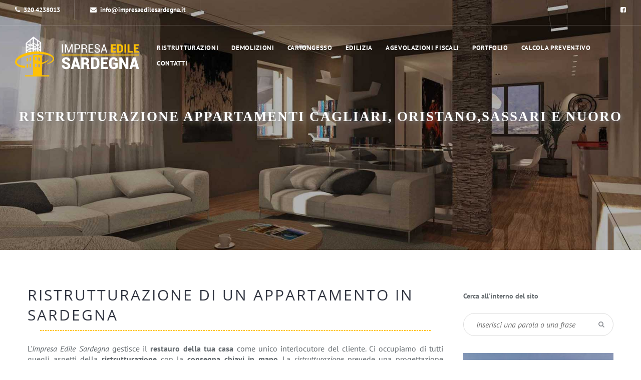

--- FILE ---
content_type: text/html; charset=UTF-8
request_url: http://impresaedilesardegna.it/olbia-tempio/loiri-porto-san-paolo/ristrutturazione/appartamenti
body_size: 430649
content:
<!DOCTYPE html>
<html>
<html xml:lang="it-it" lang="it-it">
<head>
	<meta http-equiv="content-type" content="text/html; charset=utf-8"/>
	<base href="http://impresaedilesardegna.it/" />
	<title>Ristrutturazione appartamenti Cagliari, Oristano,Sassari e Nuoro  - Loiri-porto-san-paolo (Olbia-tempio)</title>
	<link rel="shortcut icon" href="img/favicon.ico" type="image/x-icon">
	<link rel="icon" href="img/favicon.ico" type="image/x-icon">
	<meta name="viewport" content="width=device-width, initial-scale=1, maximum-scale=1" />
	
	<!-- OPEN GRAPH SECTION -->
	
			<meta property="og:type" content="article"/><meta property="og:title" content="Ristrutturazione appartamenti Cagliari, Oristano,Sassari e Nuoro"/><meta property="og:description" content=""/><meta property="og:url" content=""/><meta property="og:image" content=""/><meta property="og:site_name" content="Nuova Edilizia Moderna Srl"/>
			<link rel="stylesheet" type="text/css" href="https://maxcdn.bootstrapcdn.com/bootstrap/3.3.7/css/bootstrap.css" />
	<style>body,figure{margin:0}pre,textarea{overflow:auto}.table,label{max-width:100%}html{font-family:sans-serif;-webkit-text-size-adjust:100%;-ms-text-size-adjust:100%}article,aside,details,figcaption,figure,footer,header,hgroup,main,menu,nav,section,summary{display:block}audio,canvas,progress,video{display:inline-block;vertical-align:baseline}[hidden],template{display:none}a{background-color:transparent}a:active,a:hover{outline:0}b,optgroup,strong{font-weight:700}dfn{font-style:italic}h1{margin:.67em 0}mark{color:#000;background:#ff0}sub,sup{position:relative;font-size:75%;line-height:0;vertical-align:baseline}.btn,img{vertical-align:middle}sup{top:-.5em}sub{bottom:-.25em}img{border:0}hr{height:0;-webkit-box-sizing:content-box;-moz-box-sizing:content-box;box-sizing:content-box}button,input,optgroup,select,textarea{margin:0;font:inherit;color:inherit}button{overflow:visible}button,select{text-transform:none}button,html input[type=button],input[type=reset],input[type=submit]{-webkit-appearance:button;cursor:pointer}button::-moz-focus-inner,input::-moz-focus-inner{padding:0;border:0}table{border-spacing:0;border-collapse:collapse}td,th{padding:0}@media print{blockquote,img,pre,tr{page-break-inside:avoid}*,:after,:before{color:#000!important;text-shadow:none!important;background:0 0!important;-webkit-box-shadow:none!important;box-shadow:none!important}a,a:visited{text-decoration:underline}a[href]:after{content:" (" attr(href) ")"}abbr[title]:after{content:" (" attr(title) ")"}a[href^="#"]:after,a[href^="javascript:"]:after{content:""}blockquote,pre{border:1px solid #999}thead{display:table-header-group}img{max-width:100%!important}h2,h3,p{orphans:3;widows:3}h2,h3{page-break-after:avoid}.navbar{display:none}.btn>.caret,.dropup>.btn>.caret{border-top-color:#000!important}.label{border:1px solid #000}.table{border-collapse:collapse!important}.table td,.table th{background-color:#fff!important}.table-bordered td,.table-bordered th{border:1px solid #ddd!important}}*,:after,:before{-webkit-box-sizing:border-box;-moz-box-sizing:border-box;box-sizing:border-box}html{font-size:10px;-webkit-tap-highlight-color:transparent}body{font-family:"Helvetica Neue",Helvetica,Arial,sans-serif;font-size:14px;line-height:1.42857143;color:#333;background-color:#fff}button,input,select,textarea{font-family:inherit;font-size:inherit;line-height:inherit}a{color:#337ab7;text-decoration:none}a:focus,a:hover{color:#23527c;text-decoration:underline}a:focus{outline:-webkit-focus-ring-color auto 5px;outline-offset:-2px}hr{margin-top:20px;margin-bottom:20px;border:0;border-top:1px solid #eee}.h1,.h2,.h3,.h4,.h5,.h6,h1,h2,h3,h4,h5,h6{font-family:inherit;font-weight:500;line-height:1.1;color:inherit}dt,label{font-weight:700}address,dd,dt,pre{line-height:1.42857143}legend,pre{color:#333;display:block}.h1,.h2,.h3,h1,h2,h3{margin-top:20px;margin-bottom:10px}.h4,.h5,.h6,h4,h5,h6{margin-top:10px;margin-bottom:10px}dl,ol,ul{margin-top:0}address,dl{margin-bottom:20px}p,pre{margin:0 0 10px}.h1,h1{font-size:36px}.h2,h2{font-size:30px}.h3,h3{font-size:24px}.h4,h4{font-size:18px}.h5,h5{font-size:14px}.h6,h6{font-size:12px}.small,small{font-size:85%}.mark,mark{padding:.2em;background-color:#fcf8e3}.text-center{text-align:center}caption,th{text-align:left}ol,ul{margin-bottom:10px}ol ol,ol ul,ul ol,ul ul{margin-bottom:0}dd{margin-left:0}blockquote{padding:10px 20px;margin:0 0 20px;font-size:17.5px;border-left:5px solid #eee}code,kbd{padding:2px 4px;font-size:90%}address{font-style:normal}code,kbd,pre,samp{font-family:Menlo,Monaco,Consolas,"Courier New",monospace}code{color:#c7254e;background-color:#f9f2f4;border-radius:4px}kbd{color:#fff;background-color:#333;border-radius:3px;-webkit-box-shadow:inset 0 -1px 0 rgba(0,0,0,.25);box-shadow:inset 0 -1px 0 rgba(0,0,0,.25)}pre{padding:9.5px;font-size:13px;word-break:break-all;word-wrap:break-word;background-color:#f5f5f5;border:1px solid #ccc;border-radius:4px}.container,.container-fluid{margin-right:auto;margin-left:auto;padding-right:15px;padding-left:15px}@media (min-width:768px){.container{width:750px}}@media (min-width:992px){.container{width:970px}}@media (min-width:1200px){.container{width:1170px}}.row{margin-right:-15px;margin-left:-15px}.col-lg-1,.col-lg-10,.col-lg-11,.col-lg-12,.col-lg-2,.col-lg-3,.col-lg-4,.col-lg-5,.col-lg-6,.col-lg-7,.col-lg-8,.col-lg-9,.col-md-1,.col-md-10,.col-md-11,.col-md-12,.col-md-2,.col-md-3,.col-md-4,.col-md-5,.col-md-6,.col-md-7,.col-md-8,.col-md-9,.col-sm-1,.col-sm-10,.col-sm-11,.col-sm-12,.col-sm-2,.col-sm-3,.col-sm-4,.col-sm-5,.col-sm-6,.col-sm-7,.col-sm-8,.col-sm-9,.col-xs-1,.col-xs-10,.col-xs-11,.col-xs-12,.col-xs-2,.col-xs-3,.col-xs-4,.col-xs-5,.col-xs-6,.col-xs-7,.col-xs-8,.col-xs-9{position:relative;min-height:1px;padding-right:15px;padding-left:15px}fieldset,legend{padding:0;border:0}.col-xs-1,.col-xs-10,.col-xs-11,.col-xs-12,.col-xs-2,.col-xs-3,.col-xs-4,.col-xs-5,.col-xs-6,.col-xs-7,.col-xs-8,.col-xs-9{float:left}.col-xs-12{width:100%}.col-xs-11{width:91.66666667%}.col-xs-10{width:83.33333333%}.col-xs-9{width:75%}.col-xs-8{width:66.66666667%}.col-xs-7{width:58.33333333%}.col-xs-6{width:50%}.col-xs-5{width:41.66666667%}.col-xs-4{width:33.33333333%}.col-xs-3{width:25%}.col-xs-2{width:16.66666667%}.col-xs-1{width:8.33333333%}@media (min-width:768px){.col-sm-1,.col-sm-10,.col-sm-11,.col-sm-12,.col-sm-2,.col-sm-3,.col-sm-4,.col-sm-5,.col-sm-6,.col-sm-7,.col-sm-8,.col-sm-9{float:left}.col-sm-12{width:100%}.col-sm-11{width:91.66666667%}.col-sm-10{width:83.33333333%}.col-sm-9{width:75%}.col-sm-8{width:66.66666667%}.col-sm-7{width:58.33333333%}.col-sm-6{width:50%}.col-sm-5{width:41.66666667%}.col-sm-4{width:33.33333333%}.col-sm-3{width:25%}.col-sm-2{width:16.66666667%}.col-sm-1{width:8.33333333%}.col-sm-pull-12{right:100%}.col-sm-pull-11{right:91.66666667%}.col-sm-pull-10{right:83.33333333%}.col-sm-pull-9{right:75%}.col-sm-pull-8{right:66.66666667%}.col-sm-pull-7{right:58.33333333%}.col-sm-pull-6{right:50%}.col-sm-pull-5{right:41.66666667%}.col-sm-pull-4{right:33.33333333%}.col-sm-pull-3{right:25%}.col-sm-pull-2{right:16.66666667%}.col-sm-pull-1{right:8.33333333%}.col-sm-pull-0{right:auto}.col-sm-push-12{left:100%}.col-sm-push-11{left:91.66666667%}.col-sm-push-10{left:83.33333333%}.col-sm-push-9{left:75%}.col-sm-push-8{left:66.66666667%}.col-sm-push-7{left:58.33333333%}.col-sm-push-6{left:50%}.col-sm-push-5{left:41.66666667%}.col-sm-push-4{left:33.33333333%}.col-sm-push-3{left:25%}.col-sm-push-2{left:16.66666667%}.col-sm-push-1{left:8.33333333%}.col-sm-push-0{left:auto}.col-sm-offset-12{margin-left:100%}.col-sm-offset-11{margin-left:91.66666667%}.col-sm-offset-10{margin-left:83.33333333%}.col-sm-offset-9{margin-left:75%}.col-sm-offset-8{margin-left:66.66666667%}.col-sm-offset-7{margin-left:58.33333333%}.col-sm-offset-6{margin-left:50%}.col-sm-offset-5{margin-left:41.66666667%}.col-sm-offset-4{margin-left:33.33333333%}.col-sm-offset-3{margin-left:25%}.col-sm-offset-2{margin-left:16.66666667%}.col-sm-offset-1{margin-left:8.33333333%}.col-sm-offset-0{margin-left:0}}@media (min-width:992px){.col-md-1,.col-md-10,.col-md-11,.col-md-12,.col-md-2,.col-md-3,.col-md-4,.col-md-5,.col-md-6,.col-md-7,.col-md-8,.col-md-9{float:left}.col-md-12{width:100%}.col-md-11{width:91.66666667%}.col-md-10{width:83.33333333%}.col-md-9{width:75%}.col-md-8{width:66.66666667%}.col-md-7{width:58.33333333%}.col-md-6{width:50%}.col-md-5{width:41.66666667%}.col-md-4{width:33.33333333%}.col-md-3{width:25%}.col-md-2{width:16.66666667%}.col-md-1{width:8.33333333%}.col-md-pull-12{right:100%}.col-md-pull-11{right:91.66666667%}.col-md-pull-10{right:83.33333333%}.col-md-pull-9{right:75%}.col-md-pull-8{right:66.66666667%}.col-md-pull-7{right:58.33333333%}.col-md-pull-6{right:50%}.col-md-pull-5{right:41.66666667%}.col-md-pull-4{right:33.33333333%}.col-md-pull-3{right:25%}.col-md-pull-2{right:16.66666667%}.col-md-pull-1{right:8.33333333%}.col-md-pull-0{right:auto}.col-md-push-12{left:100%}.col-md-push-11{left:91.66666667%}.col-md-push-10{left:83.33333333%}.col-md-push-9{left:75%}.col-md-push-8{left:66.66666667%}.col-md-push-7{left:58.33333333%}.col-md-push-6{left:50%}.col-md-push-5{left:41.66666667%}.col-md-push-4{left:33.33333333%}.col-md-push-3{left:25%}.col-md-push-2{left:16.66666667%}.col-md-push-1{left:8.33333333%}.col-md-push-0{left:auto}.col-md-offset-12{margin-left:100%}.col-md-offset-11{margin-left:91.66666667%}.col-md-offset-10{margin-left:83.33333333%}.col-md-offset-9{margin-left:75%}.col-md-offset-8{margin-left:66.66666667%}.col-md-offset-7{margin-left:58.33333333%}.col-md-offset-6{margin-left:50%}.col-md-offset-5{margin-left:41.66666667%}.col-md-offset-4{margin-left:33.33333333%}.col-md-offset-3{margin-left:25%}.col-md-offset-2{margin-left:16.66666667%}.col-md-offset-1{margin-left:8.33333333%}.col-md-offset-0{margin-left:0}}@media (min-width:1200px){.col-lg-1,.col-lg-10,.col-lg-11,.col-lg-12,.col-lg-2,.col-lg-3,.col-lg-4,.col-lg-5,.col-lg-6,.col-lg-7,.col-lg-8,.col-lg-9{float:left}.col-lg-12{width:100%}.col-lg-11{width:91.66666667%}.col-lg-10{width:83.33333333%}.col-lg-9{width:75%}.col-lg-8{width:66.66666667%}.col-lg-7{width:58.33333333%}.col-lg-6{width:50%}.col-lg-5{width:41.66666667%}.col-lg-4{width:33.33333333%}.col-lg-3{width:25%}.col-lg-2{width:16.66666667%}.col-lg-1{width:8.33333333%}.col-lg-pull-12{right:100%}.col-lg-pull-11{right:91.66666667%}.col-lg-pull-10{right:83.33333333%}.col-lg-pull-9{right:75%}.col-lg-pull-8{right:66.66666667%}.col-lg-pull-7{right:58.33333333%}.col-lg-pull-6{right:50%}.col-lg-pull-5{right:41.66666667%}.col-lg-pull-4{right:33.33333333%}.col-lg-pull-3{right:25%}.col-lg-pull-2{right:16.66666667%}.col-lg-pull-1{right:8.33333333%}.col-lg-pull-0{right:auto}.col-lg-push-12{left:100%}.col-lg-push-11{left:91.66666667%}.col-lg-push-10{left:83.33333333%}.col-lg-push-9{left:75%}.col-lg-push-8{left:66.66666667%}.col-lg-push-7{left:58.33333333%}.col-lg-push-6{left:50%}.col-lg-push-5{left:41.66666667%}.col-lg-push-4{left:33.33333333%}.col-lg-push-3{left:25%}.col-lg-push-2{left:16.66666667%}.col-lg-push-1{left:8.33333333%}.col-lg-push-0{left:auto}.col-lg-offset-12{margin-left:100%}.col-lg-offset-11{margin-left:91.66666667%}.col-lg-offset-10{margin-left:83.33333333%}.col-lg-offset-9{margin-left:75%}.col-lg-offset-8{margin-left:66.66666667%}.col-lg-offset-7{margin-left:58.33333333%}.col-lg-offset-6{margin-left:50%}.col-lg-offset-5{margin-left:41.66666667%}.col-lg-offset-4{margin-left:33.33333333%}.col-lg-offset-3{margin-left:25%}.col-lg-offset-2{margin-left:16.66666667%}.col-lg-offset-1{margin-left:8.33333333%}.col-lg-offset-0{margin-left:0}}.table,legend{width:100%;margin-bottom:20px}table{background-color:transparent}caption{padding-top:8px;padding-bottom:8px;color:#777}fieldset{min-width:0;margin:0}legend{font-size:21px;line-height:inherit;border-bottom:1px solid #e5e5e5}.btn,output{font-size:14px;line-height:1.42857143}label{display:inline-block;margin-bottom:5px}output{display:block;padding-top:7px;color:#555}.btn{display:inline-block;padding:6px 12px;margin-bottom:0;font-weight:400;text-align:center;white-space:nowrap;-ms-touch-action:manipulation;touch-action:manipulation;cursor:pointer;-webkit-user-select:none;-moz-user-select:none;-ms-user-select:none;user-select:none;background-image:none;border:1px solid transparent;border-radius:4px}.btn.active.focus,.btn.active:focus,.btn.focus,.btn:active.focus,.btn:active:focus,.btn:focus{outline:-webkit-focus-ring-color auto 5px;outline-offset:-2px}.btn.focus,.btn:focus,.btn:hover{color:#333;text-decoration:none}.btn.active,.btn:active{background-image:none;outline:0;-webkit-box-shadow:inset 0 3px 5px rgba(0,0,0,.125);box-shadow:inset 0 3px 5px rgba(0,0,0,.125)}.btn-group-vertical>.btn-group:after,.btn-group-vertical>.btn-group:before,.btn-toolbar:after,.btn-toolbar:before,.clearfix:after,.clearfix:before,.container-fluid:after,.container-fluid:before,.container:after,.container:before,.dl-horizontal dd:after,.dl-horizontal dd:before,.form-horizontal .form-group:after,.form-horizontal .form-group:before,.modal-footer:after,.modal-footer:before,.modal-header:after,.modal-header:before,.nav:after,.nav:before,.navbar-collapse:after,.navbar-collapse:before,.navbar-header:after,.navbar-header:before,.navbar:after,.navbar:before,.pager:after,.pager:before,.panel-body:after,.panel-body:before,.row:after,.row:before{display:table;content:" "}.btn-group-vertical>.btn-group:after,.btn-toolbar:after,.clearfix:after,.container-fluid:after,.container:after,.dl-horizontal dd:after,.form-horizontal .form-group:after,.modal-footer:after,.modal-header:after,.nav:after,.navbar-collapse:after,.navbar-header:after,.navbar:after,.pager:after,.panel-body:after,.row:after{clear:both}.pull-right{float:right!important}@media (min-width:992px) and (max-width:1199px){.hidden-md{display:none!important}}@media (min-width:1200px){.hidden-lg{display:none!important}}.label{border:1px solid #000}.label{display:inline;padding:.2em .6em .3em;font-size:75%;font-weight:700;line-height:1;color:#fff;text-align:center;white-space:nowrap;vertical-align:baseline;border-radius:.25em}a.label:focus,a.label:hover{color:#fff;text-decoration:none;cursor:pointer}.label:empty{display:none}.btn .label{position:relative;top:-1px}.label-default{background-color:#777}.label-default[href]:focus,.label-default[href]:hover{background-color:#5e5e5e}.label-primary{background-color:#337ab7}.label-primary[href]:focus,.label-primary[href]:hover{background-color:#286090}.label-success{background-color:#5cb85c}.label-success[href]:focus,.label-success[href]:hover{background-color:#449d44}.label-info{background-color:#5bc0de}.label-info[href]:focus,.label-info[href]:hover{background-color:#31b0d5}.label-warning{background-color:#f0ad4e}.label-warning[href]:focus,.label-warning[href]:hover{background-color:#ec971f}.label-danger{background-color:#d9534f}.label-danger[href]:focus,.label-danger[href]:hover{background-color:#c9302c}</style>
	<style>/* FONTS */

	/* cyrillic-ext */
	@font-face {
	  font-family: 'Open Sans';
	  font-style: normal;
	  font-weight: 300;
	  src: local('Open Sans Light'), local('OpenSans-Light'), url(http://fonts.gstatic.com/s/opensans/v13/DXI1ORHCpsQm3Vp6mXoaTa-j2U0lmluP9RWlSytm3ho.woff2) format('woff2');
	  unicode-range: U+0460-052F, U+20B4, U+2DE0-2DFF, U+A640-A69F;
	}
	/* cyrillic */
	@font-face {
	  font-family: 'Open Sans';
	  font-style: normal;
	  font-weight: 300;
	  src: local('Open Sans Light'), local('OpenSans-Light'), url(http://fonts.gstatic.com/s/opensans/v13/DXI1ORHCpsQm3Vp6mXoaTZX5f-9o1vgP2EXwfjgl7AY.woff2) format('woff2');
	  unicode-range: U+0400-045F, U+0490-0491, U+04B0-04B1, U+2116;
	}
	/* greek-ext */
	@font-face {
	  font-family: 'Open Sans';
	  font-style: normal;
	  font-weight: 300;
	  src: local('Open Sans Light'), local('OpenSans-Light'), url(http://fonts.gstatic.com/s/opensans/v13/DXI1ORHCpsQm3Vp6mXoaTRWV49_lSm1NYrwo-zkhivY.woff2) format('woff2');
	  unicode-range: U+1F00-1FFF;
	}
	/* greek */
	@font-face {
	  font-family: 'Open Sans';
	  font-style: normal;
	  font-weight: 300;
	  src: local('Open Sans Light'), local('OpenSans-Light'), url(http://fonts.gstatic.com/s/opensans/v13/DXI1ORHCpsQm3Vp6mXoaTaaRobkAwv3vxw3jMhVENGA.woff2) format('woff2');
	  unicode-range: U+0370-03FF;
	}
	/* vietnamese */
	@font-face {
	  font-family: 'Open Sans';
	  font-style: normal;
	  font-weight: 300;
	  src: local('Open Sans Light'), local('OpenSans-Light'), url(http://fonts.gstatic.com/s/opensans/v13/DXI1ORHCpsQm3Vp6mXoaTf8zf_FOSsgRmwsS7Aa9k2w.woff2) format('woff2');
	  unicode-range: U+0102-0103, U+1EA0-1EF9, U+20AB;
	}
	/* latin-ext */
	@font-face {
	  font-family: 'Open Sans';
	  font-style: normal;
	  font-weight: 300;
	  src: local('Open Sans Light'), local('OpenSans-Light'), url(http://fonts.gstatic.com/s/opensans/v13/DXI1ORHCpsQm3Vp6mXoaTT0LW-43aMEzIO6XUTLjad8.woff2) format('woff2');
	  unicode-range: U+0100-024F, U+1E00-1EFF, U+20A0-20AB, U+20AD-20CF, U+2C60-2C7F, U+A720-A7FF;
	}
	/* latin */
	@font-face {
	  font-family: 'Open Sans';
	  font-style: normal;
	  font-weight: 300;
	  src: local('Open Sans Light'), local('OpenSans-Light'), url(http://fonts.gstatic.com/s/opensans/v13/DXI1ORHCpsQm3Vp6mXoaTegdm0LZdjqr5-oayXSOefg.woff2) format('woff2');
	  unicode-range: U+0000-00FF, U+0131, U+0152-0153, U+02C6, U+02DA, U+02DC, U+2000-206F, U+2074, U+20AC, U+2212, U+2215, U+E0FF, U+EFFD, U+F000;
	}
	/* cyrillic-ext */
	@font-face {
	  font-family: 'Open Sans';
	  font-style: normal;
	  font-weight: 400;
	  src: local('Open Sans'), local('OpenSans'), url(http://fonts.gstatic.com/s/opensans/v13/K88pR3goAWT7BTt32Z01mxJtnKITppOI_IvcXXDNrsc.woff2) format('woff2');
	  unicode-range: U+0460-052F, U+20B4, U+2DE0-2DFF, U+A640-A69F;
	}
	/* cyrillic */
	@font-face {
	  font-family: 'Open Sans';
	  font-style: normal;
	  font-weight: 400;
	  src: local('Open Sans'), local('OpenSans'), url(http://fonts.gstatic.com/s/opensans/v13/RjgO7rYTmqiVp7vzi-Q5URJtnKITppOI_IvcXXDNrsc.woff2) format('woff2');
	  unicode-range: U+0400-045F, U+0490-0491, U+04B0-04B1, U+2116;
	}
	/* greek-ext */
	@font-face {
	  font-family: 'Open Sans';
	  font-style: normal;
	  font-weight: 400;
	  src: local('Open Sans'), local('OpenSans'), url(http://fonts.gstatic.com/s/opensans/v13/LWCjsQkB6EMdfHrEVqA1KRJtnKITppOI_IvcXXDNrsc.woff2) format('woff2');
	  unicode-range: U+1F00-1FFF;
	}
	/* greek */
	@font-face {
	  font-family: 'Open Sans';
	  font-style: normal;
	  font-weight: 400;
	  src: local('Open Sans'), local('OpenSans'), url(http://fonts.gstatic.com/s/opensans/v13/xozscpT2726on7jbcb_pAhJtnKITppOI_IvcXXDNrsc.woff2) format('woff2');
	  unicode-range: U+0370-03FF;
	}
	/* vietnamese */
	@font-face {
	  font-family: 'Open Sans';
	  font-style: normal;
	  font-weight: 400;
	  src: local('Open Sans'), local('OpenSans'), url(http://fonts.gstatic.com/s/opensans/v13/59ZRklaO5bWGqF5A9baEERJtnKITppOI_IvcXXDNrsc.woff2) format('woff2');
	  unicode-range: U+0102-0103, U+1EA0-1EF9, U+20AB;
	}
	/* latin-ext */
	@font-face {
	  font-family: 'Open Sans';
	  font-style: normal;
	  font-weight: 400;
	  src: local('Open Sans'), local('OpenSans'), url(http://fonts.gstatic.com/s/opensans/v13/u-WUoqrET9fUeobQW7jkRRJtnKITppOI_IvcXXDNrsc.woff2) format('woff2');
	  unicode-range: U+0100-024F, U+1E00-1EFF, U+20A0-20AB, U+20AD-20CF, U+2C60-2C7F, U+A720-A7FF;
	}
	/* latin */
	@font-face {
	  font-family: 'Open Sans';
	  font-style: normal;
	  font-weight: 400;
	  src: local('Open Sans'), local('OpenSans'), url(http://fonts.gstatic.com/s/opensans/v13/cJZKeOuBrn4kERxqtaUH3VtXRa8TVwTICgirnJhmVJw.woff2) format('woff2');
	  unicode-range: U+0000-00FF, U+0131, U+0152-0153, U+02C6, U+02DA, U+02DC, U+2000-206F, U+2074, U+20AC, U+2212, U+2215, U+E0FF, U+EFFD, U+F000;
	}
	/* cyrillic-ext */
	@font-face {
	  font-family: 'Open Sans';
	  font-style: normal;
	  font-weight: 600;
	  src: local('Open Sans Semibold'), local('OpenSans-Semibold'), url(http://fonts.gstatic.com/s/opensans/v13/MTP_ySUJH_bn48VBG8sNSq-j2U0lmluP9RWlSytm3ho.woff2) format('woff2');
	  unicode-range: U+0460-052F, U+20B4, U+2DE0-2DFF, U+A640-A69F;
	}
	/* cyrillic */
	@font-face {
	  font-family: 'Open Sans';
	  font-style: normal;
	  font-weight: 600;
	  src: local('Open Sans Semibold'), local('OpenSans-Semibold'), url(http://fonts.gstatic.com/s/opensans/v13/MTP_ySUJH_bn48VBG8sNSpX5f-9o1vgP2EXwfjgl7AY.woff2) format('woff2');
	  unicode-range: U+0400-045F, U+0490-0491, U+04B0-04B1, U+2116;
	}
	/* greek-ext */
	@font-face {
	  font-family: 'Open Sans';
	  font-style: normal;
	  font-weight: 600;
	  src: local('Open Sans Semibold'), local('OpenSans-Semibold'), url(http://fonts.gstatic.com/s/opensans/v13/MTP_ySUJH_bn48VBG8sNShWV49_lSm1NYrwo-zkhivY.woff2) format('woff2');
	  unicode-range: U+1F00-1FFF;
	}
	/* greek */
	@font-face {
	  font-family: 'Open Sans';
	  font-style: normal;
	  font-weight: 600;
	  src: local('Open Sans Semibold'), local('OpenSans-Semibold'), url(http://fonts.gstatic.com/s/opensans/v13/MTP_ySUJH_bn48VBG8sNSqaRobkAwv3vxw3jMhVENGA.woff2) format('woff2');
	  unicode-range: U+0370-03FF;
	}
	/* vietnamese */
	@font-face {
	  font-family: 'Open Sans';
	  font-style: normal;
	  font-weight: 600;
	  src: local('Open Sans Semibold'), local('OpenSans-Semibold'), url(http://fonts.gstatic.com/s/opensans/v13/MTP_ySUJH_bn48VBG8sNSv8zf_FOSsgRmwsS7Aa9k2w.woff2) format('woff2');
	  unicode-range: U+0102-0103, U+1EA0-1EF9, U+20AB;
	}
	/* latin-ext */
	@font-face {
	  font-family: 'Open Sans';
	  font-style: normal;
	  font-weight: 600;
	  src: local('Open Sans Semibold'), local('OpenSans-Semibold'), url(http://fonts.gstatic.com/s/opensans/v13/MTP_ySUJH_bn48VBG8sNSj0LW-43aMEzIO6XUTLjad8.woff2) format('woff2');
	  unicode-range: U+0100-024F, U+1E00-1EFF, U+20A0-20AB, U+20AD-20CF, U+2C60-2C7F, U+A720-A7FF;
	}
	/* latin */
	@font-face {
	  font-family: 'Open Sans';
	  font-style: normal;
	  font-weight: 600;
	  src: local('Open Sans Semibold'), local('OpenSans-Semibold'), url(http://fonts.gstatic.com/s/opensans/v13/MTP_ySUJH_bn48VBG8sNSugdm0LZdjqr5-oayXSOefg.woff2) format('woff2');
	  unicode-range: U+0000-00FF, U+0131, U+0152-0153, U+02C6, U+02DA, U+02DC, U+2000-206F, U+2074, U+20AC, U+2212, U+2215, U+E0FF, U+EFFD, U+F000;
	}
	/* cyrillic-ext */
	@font-face {
	  font-family: 'Open Sans';
	  font-style: normal;
	  font-weight: 700;
	  src: local('Open Sans Bold'), local('OpenSans-Bold'), url(http://fonts.gstatic.com/s/opensans/v13/k3k702ZOKiLJc3WVjuplzK-j2U0lmluP9RWlSytm3ho.woff2) format('woff2');
	  unicode-range: U+0460-052F, U+20B4, U+2DE0-2DFF, U+A640-A69F;
	}
	/* cyrillic */
	@font-face {
	  font-family: 'Open Sans';
	  font-style: normal;
	  font-weight: 700;
	  src: local('Open Sans Bold'), local('OpenSans-Bold'), url(http://fonts.gstatic.com/s/opensans/v13/k3k702ZOKiLJc3WVjuplzJX5f-9o1vgP2EXwfjgl7AY.woff2) format('woff2');
	  unicode-range: U+0400-045F, U+0490-0491, U+04B0-04B1, U+2116;
	}
	/* greek-ext */
	@font-face {
	  font-family: 'Open Sans';
	  font-style: normal;
	  font-weight: 700;
	  src: local('Open Sans Bold'), local('OpenSans-Bold'), url(http://fonts.gstatic.com/s/opensans/v13/k3k702ZOKiLJc3WVjuplzBWV49_lSm1NYrwo-zkhivY.woff2) format('woff2');
	  unicode-range: U+1F00-1FFF;
	}
	/* greek */
	@font-face {
	  font-family: 'Open Sans';
	  font-style: normal;
	  font-weight: 700;
	  src: local('Open Sans Bold'), local('OpenSans-Bold'), url(http://fonts.gstatic.com/s/opensans/v13/k3k702ZOKiLJc3WVjuplzKaRobkAwv3vxw3jMhVENGA.woff2) format('woff2');
	  unicode-range: U+0370-03FF;
	}
	/* vietnamese */
	@font-face {
	  font-family: 'Open Sans';
	  font-style: normal;
	  font-weight: 700;
	  src: local('Open Sans Bold'), local('OpenSans-Bold'), url(http://fonts.gstatic.com/s/opensans/v13/k3k702ZOKiLJc3WVjuplzP8zf_FOSsgRmwsS7Aa9k2w.woff2) format('woff2');
	  unicode-range: U+0102-0103, U+1EA0-1EF9, U+20AB;
	}
	/* latin-ext */
	@font-face {
	  font-family: 'Open Sans';
	  font-style: normal;
	  font-weight: 700;
	  src: local('Open Sans Bold'), local('OpenSans-Bold'), url(http://fonts.gstatic.com/s/opensans/v13/k3k702ZOKiLJc3WVjuplzD0LW-43aMEzIO6XUTLjad8.woff2) format('woff2');
	  unicode-range: U+0100-024F, U+1E00-1EFF, U+20A0-20AB, U+20AD-20CF, U+2C60-2C7F, U+A720-A7FF;
	}
	/* latin */
	@font-face {
	  font-family: 'Open Sans';
	  font-style: normal;
	  font-weight: 700;
	  src: local('Open Sans Bold'), local('OpenSans-Bold'), url(http://fonts.gstatic.com/s/opensans/v13/k3k702ZOKiLJc3WVjuplzOgdm0LZdjqr5-oayXSOefg.woff2) format('woff2');
	  unicode-range: U+0000-00FF, U+0131, U+0152-0153, U+02C6, U+02DA, U+02DC, U+2000-206F, U+2074, U+20AC, U+2212, U+2215, U+E0FF, U+EFFD, U+F000;
	}
	/* cyrillic-ext */
	@font-face {
	  font-family: 'Open Sans';
	  font-style: italic;
	  font-weight: 300;
	  src: local('Open Sans Light Italic'), local('OpenSansLight-Italic'), url(http://fonts.gstatic.com/s/opensans/v13/PRmiXeptR36kaC0GEAetxhgVThLs8Y7ETJzDCYFCSLE.woff2) format('woff2');
	  unicode-range: U+0460-052F, U+20B4, U+2DE0-2DFF, U+A640-A69F;
	}
	/* cyrillic */
	@font-face {
	  font-family: 'Open Sans';
	  font-style: italic;
	  font-weight: 300;
	  src: local('Open Sans Light Italic'), local('OpenSansLight-Italic'), url(http://fonts.gstatic.com/s/opensans/v13/PRmiXeptR36kaC0GEAetxpiMaisvaUVUsYyVzOmndek.woff2) format('woff2');
	  unicode-range: U+0400-045F, U+0490-0491, U+04B0-04B1, U+2116;
	}
	/* greek-ext */
	@font-face {
	  font-family: 'Open Sans';
	  font-style: italic;
	  font-weight: 300;
	  src: local('Open Sans Light Italic'), local('OpenSansLight-Italic'), url(http://fonts.gstatic.com/s/opensans/v13/PRmiXeptR36kaC0GEAetxrBAWGjcah5Ky0jbCgIwDB8.woff2) format('woff2');
	  unicode-range: U+1F00-1FFF;
	}
	/* greek */
	@font-face {
	  font-family: 'Open Sans';
	  font-style: italic;
	  font-weight: 300;
	  src: local('Open Sans Light Italic'), local('OpenSansLight-Italic'), url(http://fonts.gstatic.com/s/opensans/v13/PRmiXeptR36kaC0GEAetxv14vlcfyPYlAcQy2UfDRm4.woff2) format('woff2');
	  unicode-range: U+0370-03FF;
	}
	/* vietnamese */
	@font-face {
	  font-family: 'Open Sans';
	  font-style: italic;
	  font-weight: 300;
	  src: local('Open Sans Light Italic'), local('OpenSansLight-Italic'), url(http://fonts.gstatic.com/s/opensans/v13/PRmiXeptR36kaC0GEAetxqfJul7RR1X4poJgi27uS4w.woff2) format('woff2');
	  unicode-range: U+0102-0103, U+1EA0-1EF9, U+20AB;
	}
	/* latin-ext */
	@font-face {
	  font-family: 'Open Sans';
	  font-style: italic;
	  font-weight: 300;
	  src: local('Open Sans Light Italic'), local('OpenSansLight-Italic'), url(http://fonts.gstatic.com/s/opensans/v13/PRmiXeptR36kaC0GEAetxqvyPXdneeGd26m9EmFSSWg.woff2) format('woff2');
	  unicode-range: U+0100-024F, U+1E00-1EFF, U+20A0-20AB, U+20AD-20CF, U+2C60-2C7F, U+A720-A7FF;
	}
	/* latin */
	@font-face {
	  font-family: 'Open Sans';
	  font-style: italic;
	  font-weight: 300;
	  src: local('Open Sans Light Italic'), local('OpenSansLight-Italic'), url(http://fonts.gstatic.com/s/opensans/v13/PRmiXeptR36kaC0GEAetxko2lTMeWA_kmIyWrkNCwPc.woff2) format('woff2');
	  unicode-range: U+0000-00FF, U+0131, U+0152-0153, U+02C6, U+02DA, U+02DC, U+2000-206F, U+2074, U+20AC, U+2212, U+2215, U+E0FF, U+EFFD, U+F000;
	}
	/* cyrillic-ext */
	@font-face {
	  font-family: 'Open Sans';
	  font-style: italic;
	  font-weight: 400;
	  src: local('Open Sans Italic'), local('OpenSans-Italic'), url(http://fonts.gstatic.com/s/opensans/v13/xjAJXh38I15wypJXxuGMBjTOQ_MqJVwkKsUn0wKzc2I.woff2) format('woff2');
	  unicode-range: U+0460-052F, U+20B4, U+2DE0-2DFF, U+A640-A69F;
	}
	/* cyrillic */
	@font-face {
	  font-family: 'Open Sans';
	  font-style: italic;
	  font-weight: 400;
	  src: local('Open Sans Italic'), local('OpenSans-Italic'), url(http://fonts.gstatic.com/s/opensans/v13/xjAJXh38I15wypJXxuGMBjUj_cnvWIuuBMVgbX098Mw.woff2) format('woff2');
	  unicode-range: U+0400-045F, U+0490-0491, U+04B0-04B1, U+2116;
	}
	/* greek-ext */
	@font-face {
	  font-family: 'Open Sans';
	  font-style: italic;
	  font-weight: 400;
	  src: local('Open Sans Italic'), local('OpenSans-Italic'), url(http://fonts.gstatic.com/s/opensans/v13/xjAJXh38I15wypJXxuGMBkbcKLIaa1LC45dFaAfauRA.woff2) format('woff2');
	  unicode-range: U+1F00-1FFF;
	}
	/* greek */
	@font-face {
	  font-family: 'Open Sans';
	  font-style: italic;
	  font-weight: 400;
	  src: local('Open Sans Italic'), local('OpenSans-Italic'), url(http://fonts.gstatic.com/s/opensans/v13/xjAJXh38I15wypJXxuGMBmo_sUJ8uO4YLWRInS22T3Y.woff2) format('woff2');
	  unicode-range: U+0370-03FF;
	}
	/* vietnamese */
	@font-face {
	  font-family: 'Open Sans';
	  font-style: italic;
	  font-weight: 400;
	  src: local('Open Sans Italic'), local('OpenSans-Italic'), url(http://fonts.gstatic.com/s/opensans/v13/xjAJXh38I15wypJXxuGMBr6up8jxqWt8HVA3mDhkV_0.woff2) format('woff2');
	  unicode-range: U+0102-0103, U+1EA0-1EF9, U+20AB;
	}
	/* latin-ext */
	@font-face {
	  font-family: 'Open Sans';
	  font-style: italic;
	  font-weight: 400;
	  src: local('Open Sans Italic'), local('OpenSans-Italic'), url(http://fonts.gstatic.com/s/opensans/v13/xjAJXh38I15wypJXxuGMBiYE0-AqJ3nfInTTiDXDjU4.woff2) format('woff2');
	  unicode-range: U+0100-024F, U+1E00-1EFF, U+20A0-20AB, U+20AD-20CF, U+2C60-2C7F, U+A720-A7FF;
	}
	/* latin */
	@font-face {
	  font-family: 'Open Sans';
	  font-style: italic;
	  font-weight: 400;
	  src: local('Open Sans Italic'), local('OpenSans-Italic'), url(http://fonts.gstatic.com/s/opensans/v13/xjAJXh38I15wypJXxuGMBo4P5ICox8Kq3LLUNMylGO4.woff2) format('woff2');
	  unicode-range: U+0000-00FF, U+0131, U+0152-0153, U+02C6, U+02DA, U+02DC, U+2000-206F, U+2074, U+20AC, U+2212, U+2215, U+E0FF, U+EFFD, U+F000;
	}
	/* cyrillic-ext */
	@font-face {
	  font-family: 'Open Sans';
	  font-style: italic;
	  font-weight: 600;
	  src: local('Open Sans Semibold Italic'), local('OpenSans-SemiboldItalic'), url(http://fonts.gstatic.com/s/opensans/v13/PRmiXeptR36kaC0GEAetxmgpAmOCqD37_tyH_8Ri5MM.woff2) format('woff2');
	  unicode-range: U+0460-052F, U+20B4, U+2DE0-2DFF, U+A640-A69F;
	}
	/* cyrillic */
	@font-face {
	  font-family: 'Open Sans';
	  font-style: italic;
	  font-weight: 600;
	  src: local('Open Sans Semibold Italic'), local('OpenSans-SemiboldItalic'), url(http://fonts.gstatic.com/s/opensans/v13/PRmiXeptR36kaC0GEAetxsPNMTLbnS9uQzHQlYieHUU.woff2) format('woff2');
	  unicode-range: U+0400-045F, U+0490-0491, U+04B0-04B1, U+2116;
	}
	/* greek-ext */
	@font-face {
	  font-family: 'Open Sans';
	  font-style: italic;
	  font-weight: 600;
	  src: local('Open Sans Semibold Italic'), local('OpenSans-SemiboldItalic'), url(http://fonts.gstatic.com/s/opensans/v13/PRmiXeptR36kaC0GEAetxgyhumQnPMBCoGYhRaNxyyY.woff2) format('woff2');
	  unicode-range: U+1F00-1FFF;
	}
	/* greek */
	@font-face {
	  font-family: 'Open Sans';
	  font-style: italic;
	  font-weight: 600;
	  src: local('Open Sans Semibold Italic'), local('OpenSans-SemiboldItalic'), url(http://fonts.gstatic.com/s/opensans/v13/PRmiXeptR36kaC0GEAetxhUVAXEdVvYDDqrz3aeR0Yc.woff2) format('woff2');
	  unicode-range: U+0370-03FF;
	}
	/* vietnamese */
	@font-face {
	  font-family: 'Open Sans';
	  font-style: italic;
	  font-weight: 600;
	  src: local('Open Sans Semibold Italic'), local('OpenSans-SemiboldItalic'), url(http://fonts.gstatic.com/s/opensans/v13/PRmiXeptR36kaC0GEAetxlf4y_3s5bcYyyLIFUSWYUU.woff2) format('woff2');
	  unicode-range: U+0102-0103, U+1EA0-1EF9, U+20AB;
	}
	/* latin-ext */
	@font-face {
	  font-family: 'Open Sans';
	  font-style: italic;
	  font-weight: 600;
	  src: local('Open Sans Semibold Italic'), local('OpenSans-SemiboldItalic'), url(http://fonts.gstatic.com/s/opensans/v13/PRmiXeptR36kaC0GEAetxnywqdtBbUHn3VPgzuFrCy8.woff2) format('woff2');
	  unicode-range: U+0100-024F, U+1E00-1EFF, U+20A0-20AB, U+20AD-20CF, U+2C60-2C7F, U+A720-A7FF;
	}
	/* latin */
	@font-face {
	  font-family: 'Open Sans';
	  font-style: italic;
	  font-weight: 600;
	  src: local('Open Sans Semibold Italic'), local('OpenSans-SemiboldItalic'), url(http://fonts.gstatic.com/s/opensans/v13/PRmiXeptR36kaC0GEAetxl2umOyRU7PgRiv8DXcgJjk.woff2) format('woff2');
	  unicode-range: U+0000-00FF, U+0131, U+0152-0153, U+02C6, U+02DA, U+02DC, U+2000-206F, U+2074, U+20AC, U+2212, U+2215, U+E0FF, U+EFFD, U+F000;
	}
	/* cyrillic-ext */
	@font-face {
	  font-family: 'Open Sans';
	  font-style: italic;
	  font-weight: 700;
	  src: local('Open Sans Bold Italic'), local('OpenSans-BoldItalic'), url(http://fonts.gstatic.com/s/opensans/v13/PRmiXeptR36kaC0GEAetxp6iIh_FvlUHQwED9Yt5Kbw.woff2) format('woff2');
	  unicode-range: U+0460-052F, U+20B4, U+2DE0-2DFF, U+A640-A69F;
	}
	/* cyrillic */
	@font-face {
	  font-family: 'Open Sans';
	  font-style: italic;
	  font-weight: 700;
	  src: local('Open Sans Bold Italic'), local('OpenSans-BoldItalic'), url(http://fonts.gstatic.com/s/opensans/v13/PRmiXeptR36kaC0GEAetxi_vZmeiCMnoWNN9rHBYaTc.woff2) format('woff2');
	  unicode-range: U+0400-045F, U+0490-0491, U+04B0-04B1, U+2116;
	}
	/* greek-ext */
	@font-face {
	  font-family: 'Open Sans';
	  font-style: italic;
	  font-weight: 700;
	  src: local('Open Sans Bold Italic'), local('OpenSans-BoldItalic'), url(http://fonts.gstatic.com/s/opensans/v13/PRmiXeptR36kaC0GEAetxiFaMxiho_5XQnyRZzQsrZs.woff2) format('woff2');
	  unicode-range: U+1F00-1FFF;
	}
	/* greek */
	@font-face {
	  font-family: 'Open Sans';
	  font-style: italic;
	  font-weight: 700;
	  src: local('Open Sans Bold Italic'), local('OpenSans-BoldItalic'), url(http://fonts.gstatic.com/s/opensans/v13/PRmiXeptR36kaC0GEAetxgalQocB-__pDVGhF3uS2Ks.woff2) format('woff2');
	  unicode-range: U+0370-03FF;
	}
	/* vietnamese */
	@font-face {
	  font-family: 'Open Sans';
	  font-style: italic;
	  font-weight: 700;
	  src: local('Open Sans Bold Italic'), local('OpenSans-BoldItalic'), url(http://fonts.gstatic.com/s/opensans/v13/PRmiXeptR36kaC0GEAetxmhQUTDJGru-0vvUpABgH8I.woff2) format('woff2');
	  unicode-range: U+0102-0103, U+1EA0-1EF9, U+20AB;
	}
	/* latin-ext */
	@font-face {
	  font-family: 'Open Sans';
	  font-style: italic;
	  font-weight: 700;
	  src: local('Open Sans Bold Italic'), local('OpenSans-BoldItalic'), url(http://fonts.gstatic.com/s/opensans/v13/PRmiXeptR36kaC0GEAetxujkDdvhIIFj_YMdgqpnSB0.woff2) format('woff2');
	  unicode-range: U+0100-024F, U+1E00-1EFF, U+20A0-20AB, U+20AD-20CF, U+2C60-2C7F, U+A720-A7FF;
	}
	/* latin */
	@font-face {
	  font-family: 'Open Sans';
	  font-style: italic;
	  font-weight: 700;
	  src: local('Open Sans Bold Italic'), local('OpenSans-BoldItalic'), url(http://fonts.gstatic.com/s/opensans/v13/PRmiXeptR36kaC0GEAetxolIZu-HDpmDIZMigmsroc4.woff2) format('woff2');
	  unicode-range: U+0000-00FF, U+0131, U+0152-0153, U+02C6, U+02DA, U+02DC, U+2000-206F, U+2074, U+20AC, U+2212, U+2215, U+E0FF, U+EFFD, U+F000;
	}
	/* cyrillic-ext */
	@font-face {
	  font-family: 'PT Sans';
	  font-style: normal;
	  font-weight: 400;
	  src: local('PT Sans'), local('PTSans-Regular'), url(http://fonts.gstatic.com/s/ptsans/v8/JX7MlXqjSJNjQvI4heMMGvY6323mHUZFJMgTvxaG2iE.woff2) format('woff2');
	  unicode-range: U+0460-052F, U+20B4, U+2DE0-2DFF, U+A640-A69F;
	}
	/* cyrillic */
	@font-face {
	  font-family: 'PT Sans';
	  font-style: normal;
	  font-weight: 400;
	  src: local('PT Sans'), local('PTSans-Regular'), url(http://fonts.gstatic.com/s/ptsans/v8/vtwNVMP8y9C17vLvIBNZI_Y6323mHUZFJMgTvxaG2iE.woff2) format('woff2');
	  unicode-range: U+0400-045F, U+0490-0491, U+04B0-04B1, U+2116;
	}
	/* latin-ext */
	@font-face {
	  font-family: 'PT Sans';
	  font-style: normal;
	  font-weight: 400;
	  src: local('PT Sans'), local('PTSans-Regular'), url(http://fonts.gstatic.com/s/ptsans/v8/9kaD4V2pNPMMeUVBHayd7vY6323mHUZFJMgTvxaG2iE.woff2) format('woff2');
	  unicode-range: U+0100-024F, U+1E00-1EFF, U+20A0-20AB, U+20AD-20CF, U+2C60-2C7F, U+A720-A7FF;
	}
	/* latin */
	@font-face {
	  font-family: 'PT Sans';
	  font-style: normal;
	  font-weight: 400;
	  src: local('PT Sans'), local('PTSans-Regular'), url(http://fonts.gstatic.com/s/ptsans/v8/ATKpv8nLYAKUYexo8iqqrg.woff2) format('woff2');
	  unicode-range: U+0000-00FF, U+0131, U+0152-0153, U+02C6, U+02DA, U+02DC, U+2000-206F, U+2074, U+20AC, U+2212, U+2215, U+E0FF, U+EFFD, U+F000;
	}
	/* cyrillic-ext */
	@font-face {
	  font-family: 'PT Sans';
	  font-style: normal;
	  font-weight: 700;
	  src: local('PT Sans Bold'), local('PTSans-Bold'), url(http://fonts.gstatic.com/s/ptsans/v8/kTYfCWJhlldPf5LnG4ZnHCEAvth_LlrfE80CYdSH47w.woff2) format('woff2');
	  unicode-range: U+0460-052F, U+20B4, U+2DE0-2DFF, U+A640-A69F;
	}
	/* cyrillic */
	@font-face {
	  font-family: 'PT Sans';
	  font-style: normal;
	  font-weight: 700;
	  src: local('PT Sans Bold'), local('PTSans-Bold'), url(http://fonts.gstatic.com/s/ptsans/v8/g46X4VH_KHOWAAa-HpnGPiEAvth_LlrfE80CYdSH47w.woff2) format('woff2');
	  unicode-range: U+0400-045F, U+0490-0491, U+04B0-04B1, U+2116;
	}
	/* latin-ext */
	@font-face {
	  font-family: 'PT Sans';
	  font-style: normal;
	  font-weight: 700;
	  src: local('PT Sans Bold'), local('PTSans-Bold'), url(http://fonts.gstatic.com/s/ptsans/v8/hpORcvLZtemlH8gI-1S-7iEAvth_LlrfE80CYdSH47w.woff2) format('woff2');
	  unicode-range: U+0100-024F, U+1E00-1EFF, U+20A0-20AB, U+20AD-20CF, U+2C60-2C7F, U+A720-A7FF;
	}
	/* latin */
	@font-face {
	  font-family: 'PT Sans';
	  font-style: normal;
	  font-weight: 700;
	  src: local('PT Sans Bold'), local('PTSans-Bold'), url(http://fonts.gstatic.com/s/ptsans/v8/0XxGQsSc1g4rdRdjJKZrNPk_vArhqVIZ0nv9q090hN8.woff2) format('woff2');
	  unicode-range: U+0000-00FF, U+0131, U+0152-0153, U+02C6, U+02DA, U+02DC, U+2000-206F, U+2074, U+20AC, U+2212, U+2215, U+E0FF, U+EFFD, U+F000;
	}
	/* cyrillic-ext */
	@font-face {
	  font-family: 'PT Sans';
	  font-style: italic;
	  font-weight: 400;
	  src: local('PT Sans Italic'), local('PTSans-Italic'), url(http://fonts.gstatic.com/s/ptsans/v8/GpWpM_6S4VQLPNAQ3iWvVRJtnKITppOI_IvcXXDNrsc.woff2) format('woff2');
	  unicode-range: U+0460-052F, U+20B4, U+2DE0-2DFF, U+A640-A69F;
	}
	/* cyrillic */
	@font-face {
	  font-family: 'PT Sans';
	  font-style: italic;
	  font-weight: 400;
	  src: local('PT Sans Italic'), local('PTSans-Italic'), url(http://fonts.gstatic.com/s/ptsans/v8/7dSh6BcuqDLzS2qAASIeuhJtnKITppOI_IvcXXDNrsc.woff2) format('woff2');
	  unicode-range: U+0400-045F, U+0490-0491, U+04B0-04B1, U+2116;
	}
	/* latin-ext */
	@font-face {
	  font-family: 'PT Sans';
	  font-style: italic;
	  font-weight: 400;
	  src: local('PT Sans Italic'), local('PTSans-Italic'), url(http://fonts.gstatic.com/s/ptsans/v8/DVKQJxMmC9WF_oplMzlQqRJtnKITppOI_IvcXXDNrsc.woff2) format('woff2');
	  unicode-range: U+0100-024F, U+1E00-1EFF, U+20A0-20AB, U+20AD-20CF, U+2C60-2C7F, U+A720-A7FF;
	}
	/* latin */
	@font-face {
	  font-family: 'PT Sans';
	  font-style: italic;
	  font-weight: 400;
	  src: local('PT Sans Italic'), local('PTSans-Italic'), url(http://fonts.gstatic.com/s/ptsans/v8/PIPMHY90P7jtyjpXuZ2cLFtXRa8TVwTICgirnJhmVJw.woff2) format('woff2');
	  unicode-range: U+0000-00FF, U+0131, U+0152-0153, U+02C6, U+02DA, U+02DC, U+2000-206F, U+2074, U+20AC, U+2212, U+2215, U+E0FF, U+EFFD, U+F000;
	}
	/* cyrillic-ext */
	@font-face {
	  font-family: 'PT Sans';
	  font-style: italic;
	  font-weight: 700;
	  src: local('PT Sans Bold Italic'), local('PTSans-BoldItalic'), url(http://fonts.gstatic.com/s/ptsans/v8/lILlYDvubYemzYzN7GbLkK-j2U0lmluP9RWlSytm3ho.woff2) format('woff2');
	  unicode-range: U+0460-052F, U+20B4, U+2DE0-2DFF, U+A640-A69F;
	}
	/* cyrillic */
	@font-face {
	  font-family: 'PT Sans';
	  font-style: italic;
	  font-weight: 700;
	  src: local('PT Sans Bold Italic'), local('PTSans-BoldItalic'), url(http://fonts.gstatic.com/s/ptsans/v8/lILlYDvubYemzYzN7GbLkJX5f-9o1vgP2EXwfjgl7AY.woff2) format('woff2');
	  unicode-range: U+0400-045F, U+0490-0491, U+04B0-04B1, U+2116;
	}
	/* latin-ext */
	@font-face {
	  font-family: 'PT Sans';
	  font-style: italic;
	  font-weight: 700;
	  src: local('PT Sans Bold Italic'), local('PTSans-BoldItalic'), url(http://fonts.gstatic.com/s/ptsans/v8/lILlYDvubYemzYzN7GbLkD0LW-43aMEzIO6XUTLjad8.woff2) format('woff2');
	  unicode-range: U+0100-024F, U+1E00-1EFF, U+20A0-20AB, U+20AD-20CF, U+2C60-2C7F, U+A720-A7FF;
	}
	/* latin */
	@font-face {
	  font-family: 'PT Sans';
	  font-style: italic;
	  font-weight: 700;
	  src: local('PT Sans Bold Italic'), local('PTSans-BoldItalic'), url(http://fonts.gstatic.com/s/ptsans/v8/lILlYDvubYemzYzN7GbLkOgdm0LZdjqr5-oayXSOefg.woff2) format('woff2');
	  unicode-range: U+0000-00FF, U+0131, U+0152-0153, U+02C6, U+02DA, U+02DC, U+2000-206F, U+2074, U+20AC, U+2212, U+2215, U+E0FF, U+EFFD, U+F000;
	}

	@font-face {
		font-family: 'icomoon';
		src:url('../fonts/icomoon.eot');
		src:url('../fonts/icomoon.eot?#iefix') format('embedded-opentype'),
			url('../fonts/icomoon.ttf') format('truetype'),
			url('../fonts/icomoon.woff') format('woff'),
			url('../fonts/icomoon.svg') format('svg');
		font-weight: normal;
		font-style: normal;
	}

/* PAGES */

	* {
		margin: 0;
		border: 0;
		padding: 0;
		font-size: 100%;
	}

	body {
		color: #515359;
		font-size: 16px;
		line-height: 26px;
		font-family: 'PT Sans', sans-serif;
		overflow-x: hidden;
	}

/* TRANSITIONS */

	.dom-ready #page {
		opacity: 1;
	}
	
/* TYPOGRAFY */

	h1, h2, h3 {
		color: #333743;
		margin: 0 0 10px;
		font-weight: 400;
		font-family: 'Open Sans', sans-serif;
		text-transform: uppercase;
		letter-spacing: 0.1em;
	}
	
	h1:after {
		content:' ';
		display:block;
		border:1px dashed #ffc104;
		margin: 10px 25px 25px 25px;
		border-radius:4px;
		-webkit-border-radius:4px;
		-moz-border-radius:4px;
		box-shadow:inset 0 1px 1px rgba(0, 0, 0, .05);
		-webkit-box-shadow:inset 0 1px 1px rgba(0, 0, 0, .05);
		-moz-box-shadow:inset 0 1px 1px rgba(0, 0, 0, .05);
	}
	
	h2 {
		overflow: hidden;
		text-align: center;
	}
	
	h2:before, h2:after {
		background-color: #333;
		content: "";
		display: inline-block;
		height: 1px;
		position: relative;
		vertical-align: middle;
		width: 50%;
	}
	
	h2:before {
		right: 0.5em;
		margin-left: -50%;
	}
	
	h2:after {
		left: 0.5em;
		margin-right: -50%;
	}
	
	h1 {
		font-size: 30px;
		line-height: 40px;
	}

	h2 {
		font-size: 25px;
		line-height: 35px;
	}

	h3 {
		font-size: 20px;
		line-height: 30px;
	}
	
	p {
		margin: 0 0 10px 0;
		padding: 0;
		color: #656b6f;
		line-height: 21px;
		text-align: justify;
	}
	
	p:not(:last-child) {
		margin-bottom: 20px;
	}
	
	input[type="text"], input[type="submit"], textarea {
		-webkit-appearance: none;
		border-radius: 0;
	}
	
	button, input:focus, button:focus, textarea:focus {
		outline: none;
	}
	
	button {
		background: transparent;
	}
	
	a {
		text-decoration: none;
		font-weight: bold;
		color: #656b6f;
		outline: none;
	}

	a:focus, a:active {
		text-decoration: none;
		color: #656b6f;
	}

	a:hover {
		color: #656b6f;
		text-decoration: none;
	}
	
	img {
		max-width: 100%;
		height: auto;
	}
	
	.no-padding {
		padding: 0 !important;
	}
	
	.align-left {
		text-align: left;
	}
	
	.alignleft {
		float: left;
	}
	
	.aligncenter {
		display: table !important;
		margin-left: auto !important;
		margin-right: auto !important;
	}
	
	.pos-static {
		position: static;
	}

	.pos-relative {
		position: relative;
	}

	.clean-list {
		list-style-type: none;
		padding: 0;
		margin: 0;
	}

	.clean-list li {
		list-style-type: none;
	}
	
	.bg-alfa {
		background: #f9f9f9;
	}
	
/* BUTTONS */

	.btn {
		display: inline-block;
		padding: 6px 28px 5px 28px;
		border-radius: 25px;
		font-family: 'PT Sans', sans-serif;
		font-weight: 400;
		letter-spacing: 0.05em;
		border: 1px solid transparent;
		text-transform: uppercase;
		color: #fff;
		font-size: 13px;
		line-height: 21px;
	}
	
	.btn.medium {
		font-size: 14px;
		padding: 14px 34px;
	}
	
	.btn.grey:hover, .btn.yellow {
		background: #ffc104;
		border-color: #ffc104;
		color: #fff;
	}
	
	.btn.cta {
		background: none;
		border-color: #fff;
		color: #fff;
	}

	.btn.cta:hover {
		background: #ffc104;
		border-color: #ffc104;
	}
	
	.btn.dark-hover:hover {
		background: #2a2f35 !important;
		border-color: #2a2f35 !important;
		color: #fff !important;
	}

	.btn.grey-hover:hover {
		border-color: #dbdbdb !important;
		color: #656b6f !important;
		background: transparent !important;
	}
	
	.rev_slider .btn {
		transition: color 0.3s, border-color 0.3s, background-color 0.3s !important;
		-webkit-transition: color 0.3s, border-color 0.3s, background-color 0.3s !important;
	}
	
/* CONTACT FORM */

	.respond-form {
		position: relative;
	}

	.respond-form h6 {
		font-weight: 600;
		margin: 0 0 25px;
	}

	.respond-form .input-line {
		position: relative;
		display: inline-block;
		width: 100%;
		margin: 0 0 10px;
	}
	
	.respond-form .input-line textarea, .respond-form .input-line input {
		position: relative;
		color: #919499;
		background: transparent;
		border: 1px solid #dbdbdb;
		width: 100%;
		border-radius: 50px;
		padding: 9px 22px;
		-webkit-transition-delay: 0.10s !important;
		transition-delay: 0.10s !important;
	}
	
	.respond-form .check-value:focus {
		-webkit-transition-delay: 0s !important;
		transition-delay: 0s !important;
	}
	
	.respond-form .input-line.textarea .check-value:focus + span {
		opacity: 0;
		visibility: hidden;
	}
	
	.respond-form .input-line textarea {
		resize: none;
		min-height: 100px;
		border-radius: 20px;
	}

	.respond-form .input-line.textarea {
		margin: 0 0 5px;
	}
	
	.search-form, .subscribe-form {
		position: relative;
		width: 100%;
	}

	.subscribe-form .input-line {
		padding: 0px 152px 0 0;
	}
	
	.search-form .input-line .search-input {
		color: #919499;
		font-style: italic;
		background: transparent;
		border: 1px solid #dbdbdb;
		width: 100%;
		border-radius: 50px;
		padding: 9px 35px 9px 25px;
	}

	.search-form .input-line .search-submit {
		position: absolute;
		right: 18px;
		top: 50%;
		-webkit-transform: translateY(-50%);
		-ms-transform: translateY(-50%);
		transform: translateY(-50%);
		background: none;
		color: #919499;
		font-size: 13px;
	}
	
/* HEADER */

	header {
		position: fixed;
		top: 0;
		color: #919499;
		font-family: 'PT Sans', sans-serif;
		font-weight: 400;
		width: 100%;
		z-index: 99;
		background: #2a2f35;
		transition: all 0.4s cubic-bezier(0.55, 0.085, 0.68, 0.53);
	}

	header + .content-wrapper {
		margin-top: 129px;
	}

	header a {
		color: inherit;
	}

	header .top-header {
		font-size: 13px;
		line-height: 21px;
		border-bottom: 1px solid rgba(244,244,244,0.2);
		transition: all 0.4s cubic-bezier(0.55, 0.085, 0.68, 0.53);
	}

	header .contacts {
		float: left;
		list-style-type: none;
	}

	header .socials {
		float: right;
		list-style-type: none;
	}

	header .contacts li,
	header .socials li {
		position: relative;
		display: inline-block;
		margin: 0 28px 0 0;
		padding: 9px 0 10px;
		font-weight: 400;
	}

	header .contacts li i {
		padding: 0 7px 0 0;
	}

	header .socials li {
		margin: 0 12px 0 0;
	}

	header .socials li:last-of-type {
		margin: 0;
	}

	header .bottom-header {
		position: relative;
		padding: 31px 0 30px;
	}

	header .logo {
		position: absolute;
		top: 50%;
		left: 15px;
		transform: translateY(-50%);
		font-family: 'PT Sans', sans-serif;
		font-weight: 700;
		color: #fff;
		text-transform: uppercase;
		line-height: 24px;
		font-size: 25px;
		letter-spacing: 0.1em;
	}

	header .main-nav {
		display: inline-block;
		margin: 0 0 0 270px;
	}

	header .main-nav ul {
		list-style-type: none;
		font-size: 0;
		padding: 0;
		margin: 0;
		text-align: left;
	}

	header .main-nav ul > li {
		display: inline-block;
		position: relative;
		font-weight: 400;
		font-size: 13px;
		line-height: 24px;
		letter-spacing: 0.05em;
		text-transform: uppercase;
		color: #fff;
		padding: 2px 13px 1px 13px;
	}

	header .main-nav ul > li:hover > a {
		color: #ffc104;
	}
	
	header .main-nav ul li > ul {
		position: absolute;
		left: -1px;
		text-align: left;
		z-index: 99;
		padding-top: 34px;
		min-width: 200px;
		visibility: hidden;
		opacity: 0;
	}

	header .main-nav ul li:hover > ul {
		opacity: 1;
		visibility: visible;
	}
	
	header .main-nav ul li > ul li {
		position: relative;
		margin: 0;
		display: block;
		background: #2a2f35;
		padding: 0 20px;
	}

	header .main-nav ul li > ul li.menu-item-has-children:hover:before, header .main-nav ul li > ul li:hover > a {
		color: #fff;
	}

	header .main-nav ul li > ul li a {
		display: block;
		color: #919499;
		width: 100%;
		font-size: 13px;
		padding: 10px 0 6px;
		text-decoration: none;
		text-transform: none;
		font-weight: 400;
		letter-spacing: 0;
		border-bottom: 1px solid rgba(255,255,255,0.1);
	}
	
	header .mobile-navigation-toggle.not-visible {
		opacity: 0;
		filter: alpha(opacity=0);
		visibility: hidden;
	}

	header .mobile-navigation-toggle {
		cursor: pointer;
		position: relative;
		display: inline-block;
		margin-right: 30px;
		top: 7px;
		width: 21px;
		height: 16px;
		float: left;
	}

	header .mobile-navigation-toggle:hover .menui {
		background: #fff;
	}

	header .mobile-navigation-toggle .top-animate {
		background: #fff !important;
		top: 5px !important;
		-webkit-transform: rotate(45deg);
		-ms-transform: rotate(45deg);
				transform: rotate(45deg)
	}
	header .mobile-navigation-toggle .mid-animate {
		opacity: 0;
		filter: alpha(opacity=0);
	}
	header .mobile-navigation-toggle .bottom-animate {
		top: 5px !important;
		-webkit-transform: rotate(-225deg);
		-ms-transform: rotate(-225deg);
				transform: rotate(-225deg)
	}
	header .mobile-navigation-toggle .top-menu {
		top: 0px;
		width: 13px;
		height: 2px;
		border-radius: 10px;
		background-color: #fff
	}
	header .mobile-navigation-toggle .mid-menu {
		top: 5px;
		width: 13px;
		height: 2px;
		border-radius: 10px;
		background-color: #fff
	}
	header .mobile-navigation-toggle .bottom-menu {
		top: 10px;
		width: 13px;
		height: 2px;
		border-radius: 10px;
		background-color: #fff
	}
	header .mobile-navigation-toggle .menui {
		pointer-events: none;
		background: #fff;
		-webkit-transition: all 0.45s ease, color 0.2s cubic-bezier(0.55, 0.085, 0.68, 0.53);
						transition: all 0.45s ease, color 0.2s cubic-bezier(0.55, 0.085, 0.68, 0.53);
		-webkit-transition-timing-function: cubic-bezier(0.75, 0, 0.29, 1.01);
						transition-timing-function: cubic-bezier(0.75, 0, 0.29, 1.01);
		position: absolute;
		left: 0
	}
	
	header.fixed {
		position: fixed !important;
		background: #2a2f35 !important;
		z-index: 999 !important;
		opacity: 1;
	}

	header.fixed .top-header {
		margin-top: -51px;
	}
	
	header.header-v2 {
		position: fixed;
		left: 0;
		top: 0;
		width: 100%;
		z-index: 100;
		background: transparent;
		color: #fff;
	}

	header.header-v2 + .content-wrapper {
		margin: 0;
	}

	header.header-v2 .container-fluid {
		padding-left: 30px;
		padding-right: 30px;
	}

	header.header-v2 .logo {
		left: 30px;
	}

	header.header-v2 .contacts li {
		margin: 0;
		padding: 9px 28px 10px;
		border-right: 1px solid rgba(244,244,244,0.2);
	}

	header.header-v2 .contacts li:first-of-type {
		padding: 9px 28px 10px 0;
	}

	header.header-v2 .socials {
		padding: 0 0 0 30px;
		border-left: 1px solid rgba(244,244,244,0.2);
	}
	
/* FOOTER */

	footer {
		background: #2a2f35;
	}

	footer .top-footer {
		padding: 40px 0 18px;
	}

	footer .bottom-footer {
		border-top: 1px solid rgba(255,255,255,0.1);
		padding: 22px 15px 18px;
	}

	footer .bottom-footer .copyright {
		display: inline-block;
		color: #919499;
		font-weight: 400;
		font-size: 13px;
		padding: 5px 0;
		margin: 0;
	}

	footer .widget {
		color: #919499;
		padding: 9px 0 18px;
		font-family: 'PT Sans', sans-serif;
	}

	footer .widget .widget-title {
		font-size: 14px;
		color: #919499;
		margin: 0 0 18px 0;
		font-weight: 600;
	}
	
/* SIDEBAR */

	.sidebar .widget {
		margin: 0 0 34px;
		color: #656b6f;
	}

	.sidebar .widget .widget-title {
		font-weight: 600;
		font-size: 14px;
		line-height: 24px;
		margin: 0 0 22px;
	}
	
	.space {
		margin-bottom: 20px;
	}


	#result-box {
		border-radius: 10px;
		background-color: white;
		background-repeat: repeat;
		margin-top: 5px;
		width: 100%;
		max-height: 250px;
		-webkit-box-shadow: 8px 5px 36px 0px rgba(220,226,232,1);
		-moz-box-shadow: 8px 5px 36px 0px rgba(220,226,232,1);
		box-shadow: 8px 5px 36px 0px rgba(220,226,232,1);
	}

	#result-box > ul {
		list-style-type: none;
	}

	#result-box > ul > li {
		padding: 6px;
	}
	#result-box > ul > li:hover {
		color:#ffc104;
		background-color: #e9f0f6;
		-moz-border-radius-topleft: 10px;
		-moz-border-radius-topright: 10px;
		-moz-border-radius-bottomright: 0px;
		-moz-border-radius-bottomleft: 0px;
	}
	#result-box > ul > li > a, #result-box > ul > li > a:hover\ {
		text-decoration: none;
	}

	#result-box > ul > li:first-child:hover {
		-webkit-border-radius: 10px 10px 0px 0px;
		border-radius: 10px 10px 0px 0px;
	}

	#result-box > ul > li:last-child:hover {
		-webkit-border-radius: 10px 10px 0px 0px;
		border-radius: 0px 0px 10px 10px;
	}
	
/* WIDGETS */

	.widget.widget_contact .contact-info li {
		position: relative;
		padding: 0 0 14px 37%;
		margin: 0 0 15px;
		border-bottom: 1px solid #45474c;
	}

	.widget.widget_contact .contact-info li:last-of-type {
		margin: 0;
		border: none;
	}

	.widget.widget_contact .contact-info li .title {
		position: absolute;
		left: 0;
		font-size: 14px;
		color: #fff;
	}

	.widget.widget_contact .contact-info li p {
		color: #919499;
		margin: 0;
	}

	.widget.widget_contact .contact-info li .socials li {
		display: inline-block;
		border: none;
		margin: 0;
		padding: 0 7px 0 0;
	}

	.widget.widget_contact .contact-info li .socials li:last-of-type {
		padding: 0;
	}

	.widget.widget_contact .contact-info li .socials li a {
		color: #919499;
		font-size: 15px;
	}

	.widget.widget_contact .contact-info li .socials li a:hover {
		color: #ffc104;
	}

	.sidebar .widget.widget_contact .contact-info li {
		border-color: #dbdbdb;
	}
	.sidebar .widget.widget_contact .contact-info li .title {
		color: #919499;
	}

	.sidebar .widget.widget_contact .contact-info li .socials li a, .sidebar .widget.widget_contact .contact-info li p {
		color: #656b6f;
	}

	.sidebar .widget.widget_contact .contact-info li .socials li a:hover {
		color: #ffc104;
	}
	
	.widget.widget_recent_posts .recent-posts {
		margin-top: -10px;
	}

	.widget.widget_recent_posts .recent-posts > li {
		position: relative;
		border-bottom: 1px solid rgba(255,255,255,0.1);
		padding: 0 0 15px 0;
		margin: 0px 0 9px;
	}

	.widget.widget_recent_posts .recent-posts li:last-of-type {
		margin: 0;
		padding: 0;
		border: none;
	}

	.widget.widget_recent_posts .recent-posts li h4 {
		padding: 0 0 2px;
		margin: 0;
		line-height: 24px;
	}

	.widget.widget_recent_posts .recent-posts li h4 a {
		font-size: 14px;
		color: #ffffff;
		text-transform: none;
		font-family: 'PT Sans', sans-serif;
		letter-spacing: 0;
		font-weight: 400;
	}

	.widget.widget_recent_posts .recent-posts li .post-meta li {
		position: relative;
		display: inline-block;
		font-style: italic;
		font-size: 13px;
		padding: 0 10px 0 0;
	}
	
	.widget.widget_subscribe p {
		margin: -5px 0 10px 0;
		color: #fff;
	}

	.widget.widget_subscribe .subscribe-form input {
		width: 100%;
		border-radius: 25px;
		margin: 14px 0 6px;
		padding: 10px 20px;
	}

	.widget.widget_subscribe .subscribe-form .input-line {
		color: #fff;
		background: #3f4349;
	}

	.widget.widget_subscribe .subscribe-form .submit-btn {
		border: 1px solid rgba(145,148,153,0.2);
		background: none;
		text-transform: uppercase;
		color: #919499;
		font-size: 13px;
		letter-spacing: 0.05em;
	}

	.widget.widget_subscribe .subscribe-form .submit-btn:hover {
		background: #ffc104;
		border-color: #ffc104;
		color: #fff;
	}

	.widget.widget_categories ul {
		list-style-type: none;
		padding: 0;
		margin: -4px 0 -5px;
	}

	.widget.widget_categories ul li:first-of-type {
		padding: 0 0 10px;
	}

	.widget.widget_categories ul li {
		list-style-type: none;
		padding: 10px 0 10px;
		border-bottom: 1px solid #dbdbdb;
	}

	.widget.widget_categories ul li a {
		position: relative;
		padding: 0 0 0 14px;
	}
	
	.widget.widget_categories ul li a:before {
		position: absolute;
		content: "\f054";
		font-family: FontAwesome;
		font-size: 9px;
		top: 0;
		left: 0;
		color: #ffc104;
	}
	
	.box_external {
		border-radius: 10px;
		border: 1px solid #eeeeee;
		padding: 15px;
	}

	.box_internal {
		background-color: #f8f8f8;
		margin: 3px;
		padding-left: 10px;
	}
	
/* SECTIONS */

	.section-header {
		text-align: center;
		padding: 70px 0 50px;
	}

	.section-header .subtitle {
		font-style: italic;
		color: #656b6f;
		font-size: 16px;
		line-height: 24px;
		letter-spacing: 0;
		text-transform: none;
		margin: 0 0 13px 0;
	}
	
	.section-header p {
		font-size: 14px;
		color: #656b6f;
		width: 100%;
		max-width: 575px;
		margin: 0 auto;
	}

	.section-header h3 {
		line-height: 25px;
	}
	
	.section-header.white h1, .section-header.white p {
		color: #fff;
	}
	
	.section-header.button {
		padding: 39px 0 49px !important;
	}

	.section-header.button p {
		font-style: italic;
		padding: 3px 0 33px;
		font-size: 18px;
		line-height: 27px;
	}
	
/* BLOG SECTION? */

	.single-post-section {
		padding: 50px 0 80px;
	}

	.single-post-section.portfolio {
		padding: 70px 0 25px;
	}

	.single-post-section .sidebar {
		padding: 10px 0 0 0;
	}

	.blog-posts-list .blog-post {
		position: relative;
		text-align: center;
		padding: 0 0 42px;
		margin: 0 0 40px;
	}
	
	.blog-posts-list .blog-post .post-meta {
		margin: 0 0 20px;
	}
	
	.blog-posts-list .blog-post .post-meta li {
		position: relative;
		display: inline-block;
		color: #919499;
		font-style: italic;
		font-size: 13px;
		padding: 0 0 0 8px;
	}
	
	.blog-posts-list .blog-post .post-meta li:first-of-type {
		padding: 0;
	}
	
	.blog-posts-list.single .blog-post {
		text-align: left;
		margin: 0;
		padding: 0;
	}
	
	
	.blog-posts-list .blog-post .related-posts {
		padding: 20px 0 0 0;
	}

	.blog-posts-list .blog-post .related-posts .box-title {
		font-weight: 600;
		margin: 0 0 25px;
	}

	.blog-posts-list .blog-post .related-posts .blog-post-item {
		margin: 0 0 5px;
	}

	.blog-posts-list .blog-post .related-posts .blog-post-item .title {
		padding: 14px 0 0;
	}
	
	
	.blog-post-item {
		padding: 0 0 25px;
		margin: 0 0 30px;
	}

	.blog-post-item .rel-cover {
		position: relative;
	}

	.blog-post-item .rel-cover img {
		width: 100%;
		object-fit: cover;
	}
	
	
	.blog-post-item .title {
		text-align: center;
		font-weight: 600;
		padding: 14px 50px 0px;
		margin: 0 0 8px;
	}

	.blog-post-item .post-meta {
		text-align: center;
	}

	.blog-post-item .post-meta li {
		position: relative;
		display: inline-block;
		color: #919499;
		font-style: italic;
		font-size: 13px;
		padding: 0 0 0 13px;
	}

	.blog-post-item .post-meta li:first-of-type {
		padding: 0;
	}
	
/* CLIENTS */

	
	
	.clients-section .row-bg {
		position: absolute;
		top: -0.5px;
		right: 0;
		bottom: 0;
		width: 50%;
		overflow: hidden;
	}

	.clients-section .row-bg img {
		position: absolute;
		top: 50%;
		-webkit-transform: translateY(-50%);
				-ms-transform: translateY(-50%);
						transform: translateY(-50%);
		height: 100%;
		width: 100%;
		-o-object-fit: cover;
			 object-fit: cover;
	}

	.clients-row {
		padding: 0 0 100px;
	}

	.clients-row .row {
		border-bottom: 1px solid #dbdbdb;
	}
	
/* TEAMM MEMBERS */

	.team-members-section {
		background: url(../img/team-members.jpg);
		background-position: 50% 50%;
		background-repeat: no-repeat;
		background-attachment: fixed;
		background-size: cover;
		padding: 0 0 64px 0;
	}
	
/* FEATURE SECTION */

	.features-section {
		padding: 80px 0 35px;
	}
	
	.features-section.v2 {
		padding: 0;
	}
	
	.features-section.v2 .row.content {
		padding: 0 0 45px 0;
	}
	
	.features-section .row-bg {
		position: absolute;
		top: -0.5px;
		right: 0;
		bottom: 0;
		left: 0;
		width: 50%;
		overflow: hidden;
	}

	.features-section .row-bg img {
		position: absolute;
		top: 50%;
		-webkit-transform: translateY(-50%);
				-ms-transform: translateY(-50%);
						transform: translateY(-50%);
		height: 100%;
		width: 100%;
		-o-object-fit: cover;
			 object-fit: cover;
	}
	
	.feature-md {
		margin: 0 0 40px;
	}

	.feature-md h5 {
		font-weight: 600;
		margin: 14px 0 8px 0;
	}
	
	.feature-line {
		position: relative;
		margin: 0 15px 40px 15px;
		min-height: 100px;
	}

	.feature-line img {
		position: absolute;
		top: 0;
		left: 0;
		border-radius: 50%;
	}

	.feature-line p {
		padding: 0 0 0 120px;
	}

	.feature-line h6 {
		font-weight: 600;
		padding: 15px 0 0 120px;
	}
	
/* PORTFOLIO */

	.portfolio-section.items {
		padding: 80px 15px 0;
	}

	.portfolio-section.wall {
		padding: 80px 0 0;
	}

	.portfolio-section.items .page-numbers {
		padding-bottom: 4px;
	}

	.portfolio-section.masonry {
		padding: 80px 15px 0;
	}

	.portfolio-section.masonry .view-more {
		margin: 30px 0 0;
	}

	.portfolio-section.v1 {
		padding: 8px 15px 30px;
	}

	.portfolio-section.v1 .section-header {
		padding-top: 0;
	}

	.portfolio-section.v2 {
		padding: 0;
	}

	.row-fit .portfolio-box {
		margin: 0;
	}

	.portfolio-box {
		margin: 0 0 30px;
	}

	.portfolio-box .cover {
		position: relative;
		overflow: hidden;
		text-align: center;
	}

	.portfolio-box .cover img {
		width: 100%;
		-o-object-fit: cover;
			 object-fit: cover;
		transition: all 0.35s linear;
	}

	.portfolio-box .cover .title {
		position: absolute;
		top: 50%;
		right: 0;
		left: 0;
		transform: translateY(-50%);
		color: #fff;
		font-weight: 600;
		pointer-events: none;
		z-index: 6;
	}

	.portfolio-box .project-meta,
	.portfolio-box .cover .categories {
		position: absolute;
		right: 0;
		bottom: 23px;
		left: 0;
		opacity: 0;
		transform: translateY(45px);
		transition: opacity 1s, transform 0.35s;
		z-index: 6;
	}

	.portfolio-box .project-meta {
		position: relative;
		transform: none;
		opacity: 1;
		bottom: 0;
		padding: 4px 0 20px 0;
	}

	.portfolio-box .project-meta li,
	.portfolio-box .cover .categories li {
		position: relative;
		display: inline-block;
		color: #fff;
		font-style: italic;
		font-size: 13px;
		padding: 0 0 0 8px;
	}

	.portfolio-box .project-meta li {
		color: #919499;
	}

	.portfolio-box .project-meta li:first-of-type {
		padding: 0;
	}

	.portfolio-box .project-meta li:after,
	.portfolio-box .cover .categories li:after {
		position: absolute;
		content: "/";
		top: -1px;
		right: -8px;
	}

	.portfolio-box .project-meta li:last-of-type:after,
	.portfolio-box .cover .categories li:last-of-type:after {
		content: none;
	}

	.portfolio-box .cover:hover .categories {
		opacity: 1;
		transform: translateY(0);
	}

	.portfolio-box .cover:hover img {
		transform: scale3d(1.10, 1.10, 1);
	}

	.portfolio-box.hover .cover:before {
		pointer-events: none;
		content: "";
		position: absolute;
		top: 0;
		right: 0;
		bottom: 0;
		left: 0;
		background: rgba(16,17,19,0.7);
		opacity: 0;
		transition: all 375ms cubic-bezier(0.455, 0.03, 0.515, 0.9);
		z-index: 5;
	}

	.portfolio-box.hover .cover .title {
		opacity: 0;
		transition: all 375ms cubic-bezier(0.455, 0.03, 0.515, 0.9);
	}

	.portfolio-box.hover .cover:hover .title,
	.portfolio-box.hover .cover:hover:before {
		opacity: 1;
	}

	.portfolio-box-circle {
		text-align: center;
		padding: 0 0 20px;
		margin: 0 0 55px;
	}

	.portfolio-box-circle .image {
		display: block;
		position: relative;
		border-radius: 50%;
		max-width: 180px;
		max-height: 180px;
		margin: 0 auto;
	}

	.portfolio-box-circle .image img {
		border-radius: 50%;
		width: 100%;
		object-fit: cover;
	}

	.portfolio-box-circle .image:before {
		pointer-events: none;
		content :"";
		position: absolute;
		border-radius: 50%;
		top: 0;
		right: 0;
		bottom: 0;
		left: 0;
		background: rgba(16,17,19,0.7);
		opacity: 0;
		transition: all 375ms cubic-bezier(0.455, 0.03, 0.515, 0.955);
	}

	.portfolio-box-circle .image:after {
		pointer-events: none;
		position: absolute;
		content: "\e90d";
		font-family: 'icomoon';
		color: #fff;
		font-size: 23px;
		padding: 0 1px 0;
		top: 50%;
		left: 50%;
		transform: translate(-50%, -50%);
		opacity: 0;
		transition: all 375ms cubic-bezier(0.455, 0.03, 0.515, 0.955);
	}

	.portfolio-box-circle .image:hover:before {
		opacity: 1;
	}

	.portfolio-box-circle .image:hover:after {
		opacity: 1;
	}

	.portfolio-box-circle .title {
		color: #2a2f35;
		font-weight: 600;
		margin: 23px 0 4px;
	}

	.portfolio-box-circle .categories li {
		position: relative;
		display: inline-block;
		color: #919499;
		font-style: italic;
		font-size: 13px;
		padding: 0 0 0 8px;
	}

	.portfolio-box-circle .categories li:after {
		position: absolute;
		content: "/";
		top: -1px;
		right: -8px;
	}

	.portfolio-box-circle .categories li:first-of-type {
		padding: 0;
	}

	.portfolio-box-circle .categories li:last-of-type:after {
		content: none;
	}

	.portfolio-box.big {
		padding: 30px;
		margin: 0 0 60px;
		background: #f9f9f9;
	}

	.portfolio-box.big .description {
		margin: 0 0 25px 0;
	}

	.portfolio-box-circle.masonry .image {
		display: block;
		position: relative;
		border-radius: 0;
		max-width: 100%;
		max-height: 100%;
		margin: 0 auto;
	}

	.portfolio-box-circle.masonry .image:before,
	.portfolio-box-circle.masonry .image img {
		border-radius: 0;
	}

	.portfolio-box-circle.masonry .title {
		margin: 14px 0 4px;
	}

	.isot-projects-wrapper .portfolio-box-circle.masonry {
		margin: 0 0 5px;
	}

	.isot-filters {
		text-align: center;
	}

	.isot-filters ul li {
		position: relative;
		display: inline-block;
		text-transform: uppercase;
		font-size: 13px;
		color: #656b6f;
		font-weight: 400;
		letter-spacing: 0.05em;
		margin: 7px 0 7px;
	}

	.isot-filters ul li a {
		position: relative;
		border: 1px solid transparent;
		padding: 5px 11px 5px 12px;
	}

	.isot-filters ul li a:first-of-type {
		margin: 0;
	}

	.isot-filters ul li a.current {
		border-color: #dbdbdb;
	}

	.isot-projects-wrapper {
		margin: 58px 0 80px;
	}

	.isot-projects-wrapper .portfolio-box-circle {
		margin: 0 0 35px;
	}

	.isot-projects-wrapper .isotope {
		overflow: hidden;
		-webkit-transition-duration: 0.8s;
						transition-duration: 0.8s;
		-webkit-transition-property: height, width;
						transition-property: height, width;
	}

	.isot-projects-wrapper .no-padding {
		padding: 0 !important;
	}

	.isot-projects-wrapper .view-more {
		margin: 10px 0 0;
	}

	.isot-projects-wrapper .row-fit {
		margin-bottom: 30px;
	}

	.isot-projects-wrapper .view-more.not-visible {
		display: none !important;
	}
	
/* CONTACT SECTION */

	.contact-section.v2 {
		padding: 74px 0 80px;
	}
	
	#map {
		width: 100%;
		height: 500px;
	}
	
/* 404 PAGE */

	.error-404 {
		background: url(../img/404pagebg.jpg) top center;
		background-size: cover;
		background-attachment: fixed;
		padding: 410px 0 380px;
		text-align: center;
	}

	.error-404 h1 {
		color: #fff;
		font-size: 150px;
		letter-spacing: 0;
		padding: 0 0 54px;
		font-weight: 600;
	}

	.error-404 h2 {
		font-size: 40px;
		color: #fff;
		padding: 0 0 10px;
	}

	.error-404 p {
		color: #fff;
		font-size: 16px;
		font-style: italic;
		padding: 0 0 25px;
		max-width: 570px;
		margin: 0 auto;
	}
	
/* RESPONSIVE */

	@media (min-width: 1800px) {
		.pricing-tables,
		.blog-section {
			background-size: contain;
		}
	}

	@media (max-width: 1600px) and (min-width: 992px) {
		.service-box-icon .title {
			font-size: 15px;
		}
	}

	@media (max-width: 1200px) and (min-width: 992px) {
		.service-box-icon {
			padding: 10px 30px;
		}
	}

	@media (max-width: 1400px) and (min-width: 1200px)	{
		.feature-post-box .cover h4 {
			margin: 13px 0 8px;
			font-size: 16px;
			line-height: 22px;
		}

		.feature-post-box .cover .description {
			font-size: 14px;
		}
	}

	@media (min-width: 1200px) {
		.container {
			width: 1200px;
		}
	}

	@media (max-width: 1200px) {
		.showcase-image-wrapper {
			max-width: 100%;
		}
		.showcase-image-wrapper img {
			width: 100%;
			height: auto;
		}
	}

	@media (min-width: 992px) {
		.col-content {
			width: 72.5%;
		}

		.col-sidebar {
			width: 27.5%;
		}

		.col-content {
			padding-right: 25px;
		}

		.custom-left {
			padding-left: 0;
		}

		.custom-right {
			padding-right: 0;
		}
	}

	@media (max-width: 992px) {
		header .logo {
			left: 50% !important;
			-webkit-transform: translate(-50%,-50%) !important;
					-ms-transform: translate(-50%,-50%) !important;
							transform: translate(-50%,-50%) !important;
		}

		header .actions .search-trigger .search-box {
			width: 180px;
		}

		header .main-nav {
			position: fixed;
			top: 0;
			left: 0;
			right: 0;
			bottom: 0;
			background: rgba(255, 255, 255, 0.98);
			visibility: hidden;
			opacity: 0;
			filter: alpha(opacity=0);
			overflow-y: auto;
			overflow-x: hidden;
			font-size: 0;
			color: #333743 !important;
			z-index: 1000;
			margin: 0;
			transition: all 300ms cubic-bezier(0.455, 0.03, 0.515, 0.955);
		}

		header .main-nav .menu {
			position: absolute;
			text-align: center;
			top: 10%;
			left: 50%;
			-webkit-transform: translateX(-50%);
					-ms-transform: translateX(-50%);
							transform: translateX(-50%);
			padding: 5px 20px;
			margin: 25px 0;
		}

		header .main-nav.visible {
			visibility: visible;
			cursor: url(../img/close-menu.png),default;
			opacity: 1;
			filter: alpha(opacity=100);
			-webkit-transform: translate3d(0, 0, 0);
			-ms-transform: translate3d(0, 0, 0);
			transform: translate3d(0, 0, 0);
		}

		header .main-nav.visible .menu {
			cursor: auto;
			visibility: visible;
			opacity: 1;
			filter: alpha(opacity=100);
		}

		header .main-nav > ul li {
			display: block;
			padding: 8px 0;
			margin: 0
		}

		header .main-nav .menu > li {
			padding: 12px 0;
		}

		header .main-nav > ul li a {
			position: relative;
			font-size: 19px;
			line-height: 1em;
			color: #333743;
		}

		header .main-nav > ul li.menu-item-has-children > a:before {
			position: absolute;
			content: "\f0da";
			font-family: FontAwesome;
			top: 50%;
			-webkit-transform: translateY(-50%);
					-ms-transform: translateY(-50%);
							transform: translateY(-50%);
			color: #333743;
			right: -13px;
			font-size: 9px;
		}

		header .main-nav > ul li.menu-item-has-children:hover > a:before {
			color: #ffc104;
		}

		header .main-nav ul.sub-menu li.menu-item-has-children:before {
			content: none;
		}

		header .main-nav ul li > ul {
			text-align: center;
			position: absolute;
			position: static;
			visibility: visible;
			opacity: 1;
			filter: alpha(opacity=100);
			padding: 10px 0 0 0;
			display: none;
		}

		header .main-nav ul li.showsub > ul,
		header .main-nav ul li > ul li.showsub .sub-menu {
			display: block;
		}

		header .main-nav ul li > ul li {
			background: transparent;
			width: 100%;
		}

		header .main-nav ul li > ul li ul {
			max-width: 100%;
			padding-top: 8px;
		}

		header .main-nav ul li > ul li a {
			text-transform: uppercase;
			font-size: 14px;
			color: #333743;
			font-weight: 400;
			padding: 0;
			border: none;
			margin: 0;
			display: inline-block;
			width: auto;
		}

		header .main-nav ul li > ul li:last-of-type ul li a {
			padding: 0;
		}

		header .main-nav ul li > ul:after,
		header .main-nav ul li > ul:before {
			content: none;
		}

		header .main-nav ul.sub-menu li.menu-item-has-children:before {
			color: #303238;
			right: 40px;
		}

		header .main-nav ul.sub-menu li.menu-item-has-children,
		header .main-nav ul li > ul li ul {
			padding: 10px 0 0;
		}

		header .main-nav ul.sub-menu li.menu-item-has-children:hover:before {
			color: inherit;
		}

		header .main-nav ul li.current-menu-item a,
		header .main-nav ul li > ul li.menu-item-has-children:hover:before,
		header .main-nav ul li > ul li:hover > a {
			color: #ffc104;
		}

		.about-us-section .pos-static,
		.features-section .pos-static {
			position: relative !important;
		}

		.about-us-section .row-bg,
		.clients-section .row-bg,
		.features-section .row-bg {
			position: static !important;
			width: 100% !important;
			-webkit-transform: none !important;
					-ms-transform: none !important;
							transform: none !important;
		}

		.about-us-section .row-bg img,
		.clients-section .row-bg img,
		.features-section .row-bg img {
			position: static !important;
			-webkit-transform: none !important;
					-ms-transform: none !important;
							transform: none !important;
			max-height: 750px;
		}

		.service-box {
			margin: 0 0 30px;
		}

		.portfolio-section.v1 {
			padding: 8px 0 30px;
		}

		.services-section .accordion-row .learn-btn {
			margin: 0 0 30px;
		}

		.features-section .pull-up {
			margin-top: 0;
		}

		.features-section .about-img,
		.about-us-section .about-img {
			margin: 0 0 40px;
		}

		.sidebar {
			margin: 40px 0 0;
		}

		.portfolio-box .cover {
			margin: 0 0 20px;
		}

		.portfolio-box.hover .cover {
			margin: 0;
		}

		.row-fit .portfolio-box .cover {
			margin: 0;
		}

		.the-countdown [class*="col-"] {
			margin-bottom: 30px;
		}

		.the-countdown [class*="col-"]:last-of-type {
			margin-bottom: 0;
		}

		.portfolio-section.items {
			padding: 80px 0;
		}
	}

	@media (max-width: 768px) {
		header,
		header.fixed {
			position: relative !important;
		}

		header .top-header {
			display: none;
		}

		header .actions .cart-btn,
		header .actions .custom-select {
			display: none;
		}

		header {
			background: #2a2f35 !important;
		}

		header .bottom-header {
			padding: 21px 0 20px;
		}

		header + .content-wrapper {
			margin-top: 0;
		}

		.features-row .row,
		.features-row [class*="col-"],
		.clients-row .row,
		.clients-row [class*="col-"],
		.features-section.bg .features-row .row,
		.features-section.bg [class*="col-"],
		.features-section.bg .features-row [class*="col-"] {
			border: none;
		}

		.call-to-action .inherit {
			position: relative;
		}

		.call-to-action .btn {
			position: relative;
			transform: none;
			margin: 15px 0 0 0;
		}

		.feature-post-box .cover h4 {
			margin: 15px 0 10px;
			font-size: 16px;
			line-height: 22px;
		}

		.feature-post-box .cover .description {
			font-size: 14px;
		}

		.portfolio-box.big {
			padding: 0;
			background: none;
		}

		.cart-table .products-table .product-price {
			display: none;
		}

		.cart-table .coupon .update-cart {
			float: none;
		}

		.cart-table .coupon .btn {
			margin-top: 15px;
		}

		.feature-md img {
			display: block;
			margin: 0 auto;
		}

		.blog-posts-list .blog-post .gallery .gallery-item {
			width: 50%;
		}

		footer .bottom-footer .copyright {
			float: none;
			text-align: center;
		}

		.mobile_headings {
			padding-left: 30px;
			padding-right: 30px;
		}

		.section-header h1,
		.call-to-action .title,
		.mobile_headings h1 {
			font-size: 28px;
			line-height: 30px;
		}

		.section-header h2,
		h2.section-title,
		.socials-section h2.section-title,
		.mobile_headings h2,
		h2.post-title {
			font-size: 25px;
			line-height: 30px;
		}
		.section-header h3 {
			font-size: 22px;
		}
		.showcase-image-wrapper {
			max-width: 100%;
		}
		.showcase-image-wrapper img {
			width: 100%;
			height: auto;
		}
		.cover iframe,
		.item-cover iframe,
		#map {
			height: 300px;
		}
		.tp-caption .post-meta {
			display: none;
		}
	}

	@media (max-width: 650px) {
		.tabbed-content .tabs li {
			margin: 0 0 5px;
		}

		.tabbed-content .tabbed-body {
			margin: 20px 0 0 ;
		}

		.shop-options .results {
			display: block;
			float: none;
			margin: 10px 0 0;
		}

		.cart-table .products-table tbody .product-remove {
			width: 14%;
		}

		header .actions	{
			visibility: hidden;
		}

		.blog-posts-list .blog-post blockquote,
		blockquote {
			width: 100%
		}
	}

	@media (max-width: 550px) {
		.row [class*="col-xs"] {
			width: 100%;
		}

		.cart-table .products-table .product-quantity {
			display: none;
		}
	}

	@media (max-width: 500px) {
		.the-countdown .time-data {
			display: block;
			margin: 0 0 20px;
		}

		.subscribe-form .input-line {
			padding: 0;
		}

		.subscribe-form .form-submit {
			position: static;
			margin-top: 20px;
		}

		.comments-area .comments-list .comment ul {
			padding: 0;
		}

		.cart-table .products-table thead th.product-remove,
		.cart-table .products-table tbody .product-remove {
			display: none;
		}

		.blog-posts-list .blog-post .gallery .gallery-item {
			width: 100%;
		}

		.coming-soon-section h1 {
			font-size: 30px;
		}

		.coming-soon-section .logo {
			margin: 0 auto 100px;
		}

		.service-box-icon {
			padding: 10px 30px;
		}

		.error-404 {
			padding: 120px 0 100px;
		}

		.error-404 h1 {
			font-size: 130px;
		}

		.error-404 h2 {
			font-size: 35px;
		}

		ul.page-numbers li a.prev {
			padding-right: 22px;
		}

		ul.page-numbers li a.next {
			padding-left: 22px;
		}

		ul.page-numbers li a {
			padding: 6px 8px;
		}

		ul.page-numbers li .current {
			padding: 4px 8px;
		}

		.feature-post-box .hover .description {
			display: none;
		}
		.cover iframe,
		.item-cover iframe,
		#map {
			height: 250px;
		}
	}
	
/* REVOLUTION SLIDER */

	.rev_slider .scroll {
		position: absolute;
		cursor: pointer;
		bottom: 28px;
		left: 50%;
		-webkit-transform: translateX(-50%);
				-ms-transform: translateX(-50%);
						transform: translateX(-50%);
		color: #fff;
		font-size: 12px;
		z-index: 25;
		opacity: 0;
		font-weight: 300;
		filter: alpha(opacity=0);
		-webkit-transition: all 1s;
						transition: all 1s;
	}

	.rev_slider .scroll:after,
	.rev_slider .scroll:before {
		position: absolute;
		display: block;
		content: "\e900";
		font-family: 'Icomoon';
	}

	.rev_slider .scroll:after {
		bottom: -10px;
	}

	.rev_slider .scroll:before {
		top: -10px;
		opacity: 0.5;
	}

	.rev_slider .scroll i {
		opacity: 0.7;
		padding: 12px 0 12px 0;
	}

	.rev_slider:hover .scroll {
		opacity: 1;
		filter: alpha(opacity=100);
	}

	.rev_slider .tparrows.white-arrows {
		position: absolute;
		cursor: pointer;
		width: 40px !important;
		height: 40px !important;
		background: transparent !important;
		border: none !important;
	}

	.rev_slider .tparrows.white-arrows:after,
	.rev_slider .tparrows.white-arrows:before {
		content: "";
		position: absolute;
		background: rgba(255,255,255,0.5);
		width: 25px;
		height: 2px;
		transition: all 0.2s ease;
	}

	.rev_slider .tparrows.white-arrows:before {
		top: 10px;
		transform: rotate(-45deg);
	}

	.rev_slider .tparrows.white-arrows:after {
		top: 27px;
		transform: rotate(45deg);
	}

	.rev_slider .tparrows.white-arrows:hover:after,
	.rev_slider .tparrows.white-arrows:hover:before {
		width: 23px;
		background: rgba(255,255,255,1);
	}

	.rev_slider .tparrows.white-arrows:hover:before {
		top: 11px;
		transform: rotate(-35deg);
	}

	.rev_slider .tparrows.white-arrows:hover:after {
		top: 24px;
		transform: rotate(35deg);
	}

	.rev_slider .tparrows.white-arrows.tp-rightarrow {
		transform: rotate(180deg);
	}

	.revVideoPlay {
		display: block;
		position: relative;
		cursor: pointer;
		z-index: 99;
		width: 33px;
		height: 32px;
	}

	.revVideoPlay:before {
		display: inline-block;
		position: absolute;
		top: 6px;
		left: 1px;
		content: "\e90e";
		font-family: 'icomoon';
		color: #ffc104;
		font-size: 32px;
	}

	.tp-caption.WhiteTtl {
		font-weight: 800;
		color: #fff;
		text-shadow: 2px 2px 8px #808080;
		letter-spacing: 0.1em;
		font-size: 50px;
		text-transform: uppercase;
		font-family: 'Roboto';
	}

	.tp-caption.WhiteSTtl {
		font-weight: 600;
		color: #fff;
		text-shadow: 2px 2px 8px #808080;
		letter-spacing: 0.1em;
		font-size: 50px;
		text-transform: uppercase;
		font-family: 'Roboto';
	}

	.tp-caption.WhiteTtl.px40 {
		font-size: 40px;
	}

	.tp-caption.WhiteTtlp {
		font-weight: 400;
		font-style: italic;
		color: #fff;
		text-shadow: 2px 2px 8px #808080;
		line-height: 36px;
		letter-spacing: 0em;
		font-size: 24px;
		font-family: 'PT Sans', sans-serif;
	}

	.tp-caption .yellow-fill {
		background: #ffc104;
		padding: 0px 5px 2px 10px;
	}

	.tp-caption .post-meta li {
		position: relative;
		display: inline-block;
		color: #fff;
		font-style: italic;
		font-size: 13px;
		padding: 0 0 0 12px;
	}

	.tp-caption .post-meta li:after {
		position: absolute;
		content: "/";
		top: -1px;
		right: -10px;
	}

	.tp-caption .post-meta li:first-of-type {
		padding: 0;
	}

	.tp-caption .post-meta li:last-of-type:after {
		content: none;
	}

	.bottom-bullets .tp-bullet {
		background: none;
		width: 22px;
		height: 12px;
		background: transparent;
	}

	.bottom-bullets .nav-bullet {
		position: absolute;
		top: 6px;
		width: 12px;
		height: 1px;
		background: #919499;
	}

	.bottom-bullets .tp-bullet.selected .nav-bullet, .bottom-bullets .tp-bullet:hover .nav-bullet {
		background: #303238;
	}

	.side-bullets .tp-bullet {
		width: 12;
		padding: 10px 0;
		background: none;
	}

	.side-bullets .tp-bullet.selected, .side-bullets .tp-bullet:hover {
		background: none;
	}

	.side-bullets .nav-bullet {
		position: absolute;
		width: 12px;
		height: 1px;
		background: rgba(255,255,255,0.5);
	}

	.side-bullets .tp-bullet.selected .nav-bullet, .side-bullets .tp-bullet:hover .nav-bullet {
		background: rgba(255,255,255,1);
	}
	
	.rev_slider_wrapper{
		position:relative;
		z-index: 0;
	}
	
	.rev_slider{
		position:relative;
		overflow:visible;
	}
	
	.tp-simpleresponsive img, .rev_slider img{
		max-width:none !important;
		-moz-transition: none 0;
		-webkit-transition: none 0;
		-o-transition: none 0;
		transition: none 0;
		margin:0px;
		padding:0px;
		border-width:0px;
		border:none;
	}
	
	.rev_slider >ul,
	.rev_slider_wrapper >ul,
	.tp-revslider-mainul >li,
	.rev_slider >ul >li,
	.rev_slider >ul >li:before,
	.tp-revslider-mainul >li:before,
	.tp-simpleresponsive >ul,
	.tp-simpleresponsive >ul >li,
	.tp-simpleresponsive >ul >li:before,
	.tp-revslider-mainul >li,
	.tp-simpleresponsive >ul >li{
		list-style:none !important;
		position:absolute;	
		margin:0px !important;
		padding:0px !important;
		overflow-x: visible;
		overflow-y: visible;
		list-style-type: none !important;
		background-image:none;
		background-position:0px 0px;
		text-indent: 0em;
		top:0px;left:0px;
	}
	
	

	.tp-revslider-mainul >li,
	.rev_slider >ul >li,
	.rev_slider >ul >li:before,
	.tp-revslider-mainul >li:before,
	.tp-simpleresponsive >ul >li,
	.tp-simpleresponsive >ul >li:before,
	.tp-revslider-mainul >li,
	.tp-simpleresponsive >ul >li { 
		visibility:hidden; 
	}

	.tp-revslider-slidesli,
	.tp-revslider-mainul	{	
		padding:0 !important; 
		margin:0 !important; 
		list-style:none !important;
	}

	.rev_slider li.tp-revslider-slidesli {
		position: absolute !important;
	}



	.rev_slider .tp-caption,
	.rev_slider .caption 	{ 
		position:relative;  
		visibility:hidden; 
		white-space: nowrap;
		display: block;
	}


	.rev_slider .tp-mask-wrap .tp-caption,
	.rev_slider .tp-mask-wrap *:last-child,
	.wpb_text_column .rev_slider .tp-mask-wrap .tp-caption,
	.wpb_text_column .rev_slider .tp-mask-wrap *:last-child{
		margin-bottom:0;

	}
	
	.tp-caption {
		z-index:1
	}
	
	.tp-caption {	
		-moz-user-select: none;
		-khtml-user-select: none;
		-webkit-user-select: none;
		-o-user-select: none;	
		position:absolute;
		-webkit-font-smoothing: antialiased !important;
	}
	
	.rev_slider_wrapper	{
		width:100%;
	}
	
	.tp-bannertimer {
		visibility: hidden; width:100%; height:5px; 
		background: #fff; background: rgba(0,0,0,0.15);
		position:absolute; z-index:200; top:0px
	}
	
	.tp-simpleresponsive img {
		-moz-user-select: none;
		-khtml-user-select: none;
		-webkit-user-select: none;
		-o-user-select: none;
	}
	
	.tp-loader 	{
		top:50%; left:50%;
		z-index:10000;
		position:absolute;
	}

	.tp-loader.spinner0 {
		width: 40px;
		height: 40px;
		background-color: #fff;
		box-shadow: 0px 0px 20px 0px rgba(0,0,0,0.15);
		-webkit-box-shadow: 0px 0px 20px 0px rgba(0,0,0,0.15);
		margin-top:-20px;
		margin-left:-20px;
		-webkit-animation: tp-rotateplane 1.2s infinite ease-in-out;
		animation: tp-rotateplane 1.2s infinite ease-in-out;
		border-radius: 3px;
		-moz-border-radius: 3px;
		-webkit-border-radius: 3px;
	}
	
	.tp-bannertimer {
		background:#000;
		background:rgba(0,0,0,0.15);
		height:5px;
	}
	
	
	
	/* ---------------- Custom SVG Icons ------------------ */
	[class^="icon-"], [class*=" icon-"] {
		font-family: 'icomoon';
		speak: none;
		font-style: normal;
		font-weight: normal;
		font-variant: normal;
		text-transform: none;
		line-height: 1;

		/* Better Font Rendering =========== */
		-webkit-font-smoothing: antialiased;
		-moz-osx-font-smoothing: grayscale;
	}

	.icon-Eye:before {
			content: "\e90d";
	}
	.icon-deletepassive:before {
			content: "\e90c";
	}
	.icon-Briefcase2:before {
			content: "\e90f";
	}
	.icon-Building:before {
			content: "\e910";
	}
	.icon-Magnifyingglass:before {
			content: "\e911";
	}
	.icon-Play:before {
			content: "\e90e";
	}
	.icon-Cog:before {
			content: "\e909";
	}
	.icon-Rocket:before {
			content: "\e90a";
	}
	.icon-Target:before {
			content: "\e90b";
	}
	.icon-Lifebuoy:before {
			content: "\e905";
	}
	.icon-Man:before {
			content: "\e906";
	}
	.icon-Medal:before {
			content: "\e907";
	}
	.icon-Thumbup:before {
			content: "\e908";
	}
	.icon-Briefcase:before {
			content: "\e901";
	}
	.icon-House:before {
			content: "\e902";
	}
	.icon-Lightbulb:before {
			content: "\e903";
	}
	.icon-Presentation:before {
			content: "\e904";
	}
	.icon-Down:before {
			content: "\e900";
	}

	/* Form Valid Style */
	.notification_error,
	.notification_ok {
		margin: 0 0 30px 0;
		padding: 13px 20px 15px 42px;
		position:relative;
		text-align:left;
		border-radius:20px;
		-webkit-border-radius:20px;
		background-color:transparent;
		border-width:1px;
		border-style:solid;
		line-height:22px;
		font-size:15px;
	}
	.notification_ok {
		color:#5fb2f5;
		border-color:#5fb2f5;
	}
	.notification_error {
		color:#d61d1d;
		border-color:#d61d1d;
	}
	.notification_error:before,
	.notification_ok:before {
		position: absolute;
		left:18px;
		top:13px;
		font-family:'FontAwesome';
		font-weight:normal;
	}
	.notification_error:before {
		content:"\f071";
		color:#d61d1d;
	}
	.notification_ok:before {
		content:"\f087";
		color:#5fb2f5;
	}

	input.form-send {
		border-radius: 19.5px;
		-webkit-border-radius: 19.5px;
	}

	.block_overflow {
		overflow: hidden;
	}</style>
	<style>/*!
 *  Font Awesome 4.7.0 by @davegandy - http://fontawesome.io - @fontawesome
 *  License - http://fontawesome.io/license (Font: SIL OFL 1.1, CSS: MIT License)
 */@font-face{font-family:'FontAwesome';src:url('../fonts/fontawesome-webfont.eot?v=4.7.0');src:url('../fonts/fontawesome-webfont.eot?#iefix&v=4.7.0') format('embedded-opentype'),url('../fonts/fontawesome-webfont.woff2?v=4.7.0') format('woff2'),url('../fonts/fontawesome-webfont.woff?v=4.7.0') format('woff'),url('../fonts/fontawesome-webfont.ttf?v=4.7.0') format('truetype'),url('../fonts/fontawesome-webfont.svg?v=4.7.0#fontawesomeregular') format('svg');font-weight:normal;font-style:normal}.fa{display:inline-block;font:normal normal normal 14px/1 FontAwesome;font-size:inherit;text-rendering:auto;-webkit-font-smoothing:antialiased;-moz-osx-font-smoothing:grayscale}.fa-lg{font-size:1.33333333em;line-height:.75em;vertical-align:-15%}.fa-2x{font-size:2em}.fa-3x{font-size:3em}.fa-4x{font-size:4em}.fa-5x{font-size:5em}.fa-fw{width:1.28571429em;text-align:center}.fa-ul{padding-left:0;margin-left:2.14285714em;list-style-type:none}.fa-ul>li{position:relative}.fa-li{position:absolute;left:-2.14285714em;width:2.14285714em;top:.14285714em;text-align:center}.fa-li.fa-lg{left:-1.85714286em}.fa-border{padding:.2em .25em .15em;border:solid .08em #eee;border-radius:.1em}.fa-pull-left{float:left}.fa-pull-right{float:right}.fa.fa-pull-left{margin-right:.3em}.fa.fa-pull-right{margin-left:.3em}.pull-right{float:right}.pull-left{float:left}.fa.pull-left{margin-right:.3em}.fa.pull-right{margin-left:.3em}.fa-spin{-webkit-animation:fa-spin 2s infinite linear;animation:fa-spin 2s infinite linear}.fa-pulse{-webkit-animation:fa-spin 1s infinite steps(8);animation:fa-spin 1s infinite steps(8)}@-webkit-keyframes fa-spin{0%{-webkit-transform:rotate(0deg);transform:rotate(0deg)}100%{-webkit-transform:rotate(359deg);transform:rotate(359deg)}}@keyframes fa-spin{0%{-webkit-transform:rotate(0deg);transform:rotate(0deg)}100%{-webkit-transform:rotate(359deg);transform:rotate(359deg)}}.fa-rotate-90{-ms-filter:"progid:DXImageTransform.Microsoft.BasicImage(rotation=1)";-webkit-transform:rotate(90deg);-ms-transform:rotate(90deg);transform:rotate(90deg)}.fa-rotate-180{-ms-filter:"progid:DXImageTransform.Microsoft.BasicImage(rotation=2)";-webkit-transform:rotate(180deg);-ms-transform:rotate(180deg);transform:rotate(180deg)}.fa-rotate-270{-ms-filter:"progid:DXImageTransform.Microsoft.BasicImage(rotation=3)";-webkit-transform:rotate(270deg);-ms-transform:rotate(270deg);transform:rotate(270deg)}.fa-flip-horizontal{-ms-filter:"progid:DXImageTransform.Microsoft.BasicImage(rotation=0, mirror=1)";-webkit-transform:scale(-1, 1);-ms-transform:scale(-1, 1);transform:scale(-1, 1)}.fa-flip-vertical{-ms-filter:"progid:DXImageTransform.Microsoft.BasicImage(rotation=2, mirror=1)";-webkit-transform:scale(1, -1);-ms-transform:scale(1, -1);transform:scale(1, -1)}:root .fa-rotate-90,:root .fa-rotate-180,:root .fa-rotate-270,:root .fa-flip-horizontal,:root .fa-flip-vertical{filter:none}.fa-stack{position:relative;display:inline-block;width:2em;height:2em;line-height:2em;vertical-align:middle}.fa-stack-1x,.fa-stack-2x{position:absolute;left:0;width:100%;text-align:center}.fa-stack-1x{line-height:inherit}.fa-stack-2x{font-size:2em}.fa-inverse{color:#fff}.fa-glass:before{content:"\f000"}.fa-music:before{content:"\f001"}.fa-search:before{content:"\f002"}.fa-envelope-o:before{content:"\f003"}.fa-heart:before{content:"\f004"}.fa-star:before{content:"\f005"}.fa-star-o:before{content:"\f006"}.fa-user:before{content:"\f007"}.fa-film:before{content:"\f008"}.fa-th-large:before{content:"\f009"}.fa-th:before{content:"\f00a"}.fa-th-list:before{content:"\f00b"}.fa-check:before{content:"\f00c"}.fa-remove:before,.fa-close:before,.fa-times:before{content:"\f00d"}.fa-search-plus:before{content:"\f00e"}.fa-search-minus:before{content:"\f010"}.fa-power-off:before{content:"\f011"}.fa-signal:before{content:"\f012"}.fa-gear:before,.fa-cog:before{content:"\f013"}.fa-trash-o:before{content:"\f014"}.fa-home:before{content:"\f015"}.fa-file-o:before{content:"\f016"}.fa-clock-o:before{content:"\f017"}.fa-road:before{content:"\f018"}.fa-download:before{content:"\f019"}.fa-arrow-circle-o-down:before{content:"\f01a"}.fa-arrow-circle-o-up:before{content:"\f01b"}.fa-inbox:before{content:"\f01c"}.fa-play-circle-o:before{content:"\f01d"}.fa-rotate-right:before,.fa-repeat:before{content:"\f01e"}.fa-refresh:before{content:"\f021"}.fa-list-alt:before{content:"\f022"}.fa-lock:before{content:"\f023"}.fa-flag:before{content:"\f024"}.fa-headphones:before{content:"\f025"}.fa-volume-off:before{content:"\f026"}.fa-volume-down:before{content:"\f027"}.fa-volume-up:before{content:"\f028"}.fa-qrcode:before{content:"\f029"}.fa-barcode:before{content:"\f02a"}.fa-tag:before{content:"\f02b"}.fa-tags:before{content:"\f02c"}.fa-book:before{content:"\f02d"}.fa-bookmark:before{content:"\f02e"}.fa-print:before{content:"\f02f"}.fa-camera:before{content:"\f030"}.fa-font:before{content:"\f031"}.fa-bold:before{content:"\f032"}.fa-italic:before{content:"\f033"}.fa-text-height:before{content:"\f034"}.fa-text-width:before{content:"\f035"}.fa-align-left:before{content:"\f036"}.fa-align-center:before{content:"\f037"}.fa-align-right:before{content:"\f038"}.fa-align-justify:before{content:"\f039"}.fa-list:before{content:"\f03a"}.fa-dedent:before,.fa-outdent:before{content:"\f03b"}.fa-indent:before{content:"\f03c"}.fa-video-camera:before{content:"\f03d"}.fa-photo:before,.fa-image:before,.fa-picture-o:before{content:"\f03e"}.fa-pencil:before{content:"\f040"}.fa-map-marker:before{content:"\f041"}.fa-adjust:before{content:"\f042"}.fa-tint:before{content:"\f043"}.fa-edit:before,.fa-pencil-square-o:before{content:"\f044"}.fa-share-square-o:before{content:"\f045"}.fa-check-square-o:before{content:"\f046"}.fa-arrows:before{content:"\f047"}.fa-step-backward:before{content:"\f048"}.fa-fast-backward:before{content:"\f049"}.fa-backward:before{content:"\f04a"}.fa-play:before{content:"\f04b"}.fa-pause:before{content:"\f04c"}.fa-stop:before{content:"\f04d"}.fa-forward:before{content:"\f04e"}.fa-fast-forward:before{content:"\f050"}.fa-step-forward:before{content:"\f051"}.fa-eject:before{content:"\f052"}.fa-chevron-left:before{content:"\f053"}.fa-chevron-right:before{content:"\f054"}.fa-plus-circle:before{content:"\f055"}.fa-minus-circle:before{content:"\f056"}.fa-times-circle:before{content:"\f057"}.fa-check-circle:before{content:"\f058"}.fa-question-circle:before{content:"\f059"}.fa-info-circle:before{content:"\f05a"}.fa-crosshairs:before{content:"\f05b"}.fa-times-circle-o:before{content:"\f05c"}.fa-check-circle-o:before{content:"\f05d"}.fa-ban:before{content:"\f05e"}.fa-arrow-left:before{content:"\f060"}.fa-arrow-right:before{content:"\f061"}.fa-arrow-up:before{content:"\f062"}.fa-arrow-down:before{content:"\f063"}.fa-mail-forward:before,.fa-share:before{content:"\f064"}.fa-expand:before{content:"\f065"}.fa-compress:before{content:"\f066"}.fa-plus:before{content:"\f067"}.fa-minus:before{content:"\f068"}.fa-asterisk:before{content:"\f069"}.fa-exclamation-circle:before{content:"\f06a"}.fa-gift:before{content:"\f06b"}.fa-leaf:before{content:"\f06c"}.fa-fire:before{content:"\f06d"}.fa-eye:before{content:"\f06e"}.fa-eye-slash:before{content:"\f070"}.fa-warning:before,.fa-exclamation-triangle:before{content:"\f071"}.fa-plane:before{content:"\f072"}.fa-calendar:before{content:"\f073"}.fa-random:before{content:"\f074"}.fa-comment:before{content:"\f075"}.fa-magnet:before{content:"\f076"}.fa-chevron-up:before{content:"\f077"}.fa-chevron-down:before{content:"\f078"}.fa-retweet:before{content:"\f079"}.fa-shopping-cart:before{content:"\f07a"}.fa-folder:before{content:"\f07b"}.fa-folder-open:before{content:"\f07c"}.fa-arrows-v:before{content:"\f07d"}.fa-arrows-h:before{content:"\f07e"}.fa-bar-chart-o:before,.fa-bar-chart:before{content:"\f080"}.fa-twitter-square:before{content:"\f081"}.fa-facebook-square:before{content:"\f082"}.fa-camera-retro:before{content:"\f083"}.fa-key:before{content:"\f084"}.fa-gears:before,.fa-cogs:before{content:"\f085"}.fa-comments:before{content:"\f086"}.fa-thumbs-o-up:before{content:"\f087"}.fa-thumbs-o-down:before{content:"\f088"}.fa-star-half:before{content:"\f089"}.fa-heart-o:before{content:"\f08a"}.fa-sign-out:before{content:"\f08b"}.fa-linkedin-square:before{content:"\f08c"}.fa-thumb-tack:before{content:"\f08d"}.fa-external-link:before{content:"\f08e"}.fa-sign-in:before{content:"\f090"}.fa-trophy:before{content:"\f091"}.fa-github-square:before{content:"\f092"}.fa-upload:before{content:"\f093"}.fa-lemon-o:before{content:"\f094"}.fa-phone:before{content:"\f095"}.fa-square-o:before{content:"\f096"}.fa-bookmark-o:before{content:"\f097"}.fa-phone-square:before{content:"\f098"}.fa-twitter:before{content:"\f099"}.fa-facebook-f:before,.fa-facebook:before{content:"\f09a"}.fa-github:before{content:"\f09b"}.fa-unlock:before{content:"\f09c"}.fa-credit-card:before{content:"\f09d"}.fa-feed:before,.fa-rss:before{content:"\f09e"}.fa-hdd-o:before{content:"\f0a0"}.fa-bullhorn:before{content:"\f0a1"}.fa-bell:before{content:"\f0f3"}.fa-certificate:before{content:"\f0a3"}.fa-hand-o-right:before{content:"\f0a4"}.fa-hand-o-left:before{content:"\f0a5"}.fa-hand-o-up:before{content:"\f0a6"}.fa-hand-o-down:before{content:"\f0a7"}.fa-arrow-circle-left:before{content:"\f0a8"}.fa-arrow-circle-right:before{content:"\f0a9"}.fa-arrow-circle-up:before{content:"\f0aa"}.fa-arrow-circle-down:before{content:"\f0ab"}.fa-globe:before{content:"\f0ac"}.fa-wrench:before{content:"\f0ad"}.fa-tasks:before{content:"\f0ae"}.fa-filter:before{content:"\f0b0"}.fa-briefcase:before{content:"\f0b1"}.fa-arrows-alt:before{content:"\f0b2"}.fa-group:before,.fa-users:before{content:"\f0c0"}.fa-chain:before,.fa-link:before{content:"\f0c1"}.fa-cloud:before{content:"\f0c2"}.fa-flask:before{content:"\f0c3"}.fa-cut:before,.fa-scissors:before{content:"\f0c4"}.fa-copy:before,.fa-files-o:before{content:"\f0c5"}.fa-paperclip:before{content:"\f0c6"}.fa-save:before,.fa-floppy-o:before{content:"\f0c7"}.fa-square:before{content:"\f0c8"}.fa-navicon:before,.fa-reorder:before,.fa-bars:before{content:"\f0c9"}.fa-list-ul:before{content:"\f0ca"}.fa-list-ol:before{content:"\f0cb"}.fa-strikethrough:before{content:"\f0cc"}.fa-underline:before{content:"\f0cd"}.fa-table:before{content:"\f0ce"}.fa-magic:before{content:"\f0d0"}.fa-truck:before{content:"\f0d1"}.fa-pinterest:before{content:"\f0d2"}.fa-pinterest-square:before{content:"\f0d3"}.fa-google-plus-square:before{content:"\f0d4"}.fa-google-plus:before{content:"\f0d5"}.fa-money:before{content:"\f0d6"}.fa-caret-down:before{content:"\f0d7"}.fa-caret-up:before{content:"\f0d8"}.fa-caret-left:before{content:"\f0d9"}.fa-caret-right:before{content:"\f0da"}.fa-columns:before{content:"\f0db"}.fa-unsorted:before,.fa-sort:before{content:"\f0dc"}.fa-sort-down:before,.fa-sort-desc:before{content:"\f0dd"}.fa-sort-up:before,.fa-sort-asc:before{content:"\f0de"}.fa-envelope:before{content:"\f0e0"}.fa-linkedin:before{content:"\f0e1"}.fa-rotate-left:before,.fa-undo:before{content:"\f0e2"}.fa-legal:before,.fa-gavel:before{content:"\f0e3"}.fa-dashboard:before,.fa-tachometer:before{content:"\f0e4"}.fa-comment-o:before{content:"\f0e5"}.fa-comments-o:before{content:"\f0e6"}.fa-flash:before,.fa-bolt:before{content:"\f0e7"}.fa-sitemap:before{content:"\f0e8"}.fa-umbrella:before{content:"\f0e9"}.fa-paste:before,.fa-clipboard:before{content:"\f0ea"}.fa-lightbulb-o:before{content:"\f0eb"}.fa-exchange:before{content:"\f0ec"}.fa-cloud-download:before{content:"\f0ed"}.fa-cloud-upload:before{content:"\f0ee"}.fa-user-md:before{content:"\f0f0"}.fa-stethoscope:before{content:"\f0f1"}.fa-suitcase:before{content:"\f0f2"}.fa-bell-o:before{content:"\f0a2"}.fa-coffee:before{content:"\f0f4"}.fa-cutlery:before{content:"\f0f5"}.fa-file-text-o:before{content:"\f0f6"}.fa-building-o:before{content:"\f0f7"}.fa-hospital-o:before{content:"\f0f8"}.fa-ambulance:before{content:"\f0f9"}.fa-medkit:before{content:"\f0fa"}.fa-fighter-jet:before{content:"\f0fb"}.fa-beer:before{content:"\f0fc"}.fa-h-square:before{content:"\f0fd"}.fa-plus-square:before{content:"\f0fe"}.fa-angle-double-left:before{content:"\f100"}.fa-angle-double-right:before{content:"\f101"}.fa-angle-double-up:before{content:"\f102"}.fa-angle-double-down:before{content:"\f103"}.fa-angle-left:before{content:"\f104"}.fa-angle-right:before{content:"\f105"}.fa-angle-up:before{content:"\f106"}.fa-angle-down:before{content:"\f107"}.fa-desktop:before{content:"\f108"}.fa-laptop:before{content:"\f109"}.fa-tablet:before{content:"\f10a"}.fa-mobile-phone:before,.fa-mobile:before{content:"\f10b"}.fa-circle-o:before{content:"\f10c"}.fa-quote-left:before{content:"\f10d"}.fa-quote-right:before{content:"\f10e"}.fa-spinner:before{content:"\f110"}.fa-circle:before{content:"\f111"}.fa-mail-reply:before,.fa-reply:before{content:"\f112"}.fa-github-alt:before{content:"\f113"}.fa-folder-o:before{content:"\f114"}.fa-folder-open-o:before{content:"\f115"}.fa-smile-o:before{content:"\f118"}.fa-frown-o:before{content:"\f119"}.fa-meh-o:before{content:"\f11a"}.fa-gamepad:before{content:"\f11b"}.fa-keyboard-o:before{content:"\f11c"}.fa-flag-o:before{content:"\f11d"}.fa-flag-checkered:before{content:"\f11e"}.fa-terminal:before{content:"\f120"}.fa-code:before{content:"\f121"}.fa-mail-reply-all:before,.fa-reply-all:before{content:"\f122"}.fa-star-half-empty:before,.fa-star-half-full:before,.fa-star-half-o:before{content:"\f123"}.fa-location-arrow:before{content:"\f124"}.fa-crop:before{content:"\f125"}.fa-code-fork:before{content:"\f126"}.fa-unlink:before,.fa-chain-broken:before{content:"\f127"}.fa-question:before{content:"\f128"}.fa-info:before{content:"\f129"}.fa-exclamation:before{content:"\f12a"}.fa-superscript:before{content:"\f12b"}.fa-subscript:before{content:"\f12c"}.fa-eraser:before{content:"\f12d"}.fa-puzzle-piece:before{content:"\f12e"}.fa-microphone:before{content:"\f130"}.fa-microphone-slash:before{content:"\f131"}.fa-shield:before{content:"\f132"}.fa-calendar-o:before{content:"\f133"}.fa-fire-extinguisher:before{content:"\f134"}.fa-rocket:before{content:"\f135"}.fa-maxcdn:before{content:"\f136"}.fa-chevron-circle-left:before{content:"\f137"}.fa-chevron-circle-right:before{content:"\f138"}.fa-chevron-circle-up:before{content:"\f139"}.fa-chevron-circle-down:before{content:"\f13a"}.fa-html5:before{content:"\f13b"}.fa-css3:before{content:"\f13c"}.fa-anchor:before{content:"\f13d"}.fa-unlock-alt:before{content:"\f13e"}.fa-bullseye:before{content:"\f140"}.fa-ellipsis-h:before{content:"\f141"}.fa-ellipsis-v:before{content:"\f142"}.fa-rss-square:before{content:"\f143"}.fa-play-circle:before{content:"\f144"}.fa-ticket:before{content:"\f145"}.fa-minus-square:before{content:"\f146"}.fa-minus-square-o:before{content:"\f147"}.fa-level-up:before{content:"\f148"}.fa-level-down:before{content:"\f149"}.fa-check-square:before{content:"\f14a"}.fa-pencil-square:before{content:"\f14b"}.fa-external-link-square:before{content:"\f14c"}.fa-share-square:before{content:"\f14d"}.fa-compass:before{content:"\f14e"}.fa-toggle-down:before,.fa-caret-square-o-down:before{content:"\f150"}.fa-toggle-up:before,.fa-caret-square-o-up:before{content:"\f151"}.fa-toggle-right:before,.fa-caret-square-o-right:before{content:"\f152"}.fa-euro:before,.fa-eur:before{content:"\f153"}.fa-gbp:before{content:"\f154"}.fa-dollar:before,.fa-usd:before{content:"\f155"}.fa-rupee:before,.fa-inr:before{content:"\f156"}.fa-cny:before,.fa-rmb:before,.fa-yen:before,.fa-jpy:before{content:"\f157"}.fa-ruble:before,.fa-rouble:before,.fa-rub:before{content:"\f158"}.fa-won:before,.fa-krw:before{content:"\f159"}.fa-bitcoin:before,.fa-btc:before{content:"\f15a"}.fa-file:before{content:"\f15b"}.fa-file-text:before{content:"\f15c"}.fa-sort-alpha-asc:before{content:"\f15d"}.fa-sort-alpha-desc:before{content:"\f15e"}.fa-sort-amount-asc:before{content:"\f160"}.fa-sort-amount-desc:before{content:"\f161"}.fa-sort-numeric-asc:before{content:"\f162"}.fa-sort-numeric-desc:before{content:"\f163"}.fa-thumbs-up:before{content:"\f164"}.fa-thumbs-down:before{content:"\f165"}.fa-youtube-square:before{content:"\f166"}.fa-youtube:before{content:"\f167"}.fa-xing:before{content:"\f168"}.fa-xing-square:before{content:"\f169"}.fa-youtube-play:before{content:"\f16a"}.fa-dropbox:before{content:"\f16b"}.fa-stack-overflow:before{content:"\f16c"}.fa-instagram:before{content:"\f16d"}.fa-flickr:before{content:"\f16e"}.fa-adn:before{content:"\f170"}.fa-bitbucket:before{content:"\f171"}.fa-bitbucket-square:before{content:"\f172"}.fa-tumblr:before{content:"\f173"}.fa-tumblr-square:before{content:"\f174"}.fa-long-arrow-down:before{content:"\f175"}.fa-long-arrow-up:before{content:"\f176"}.fa-long-arrow-left:before{content:"\f177"}.fa-long-arrow-right:before{content:"\f178"}.fa-apple:before{content:"\f179"}.fa-windows:before{content:"\f17a"}.fa-android:before{content:"\f17b"}.fa-linux:before{content:"\f17c"}.fa-dribbble:before{content:"\f17d"}.fa-skype:before{content:"\f17e"}.fa-foursquare:before{content:"\f180"}.fa-trello:before{content:"\f181"}.fa-female:before{content:"\f182"}.fa-male:before{content:"\f183"}.fa-gittip:before,.fa-gratipay:before{content:"\f184"}.fa-sun-o:before{content:"\f185"}.fa-moon-o:before{content:"\f186"}.fa-archive:before{content:"\f187"}.fa-bug:before{content:"\f188"}.fa-vk:before{content:"\f189"}.fa-weibo:before{content:"\f18a"}.fa-renren:before{content:"\f18b"}.fa-pagelines:before{content:"\f18c"}.fa-stack-exchange:before{content:"\f18d"}.fa-arrow-circle-o-right:before{content:"\f18e"}.fa-arrow-circle-o-left:before{content:"\f190"}.fa-toggle-left:before,.fa-caret-square-o-left:before{content:"\f191"}.fa-dot-circle-o:before{content:"\f192"}.fa-wheelchair:before{content:"\f193"}.fa-vimeo-square:before{content:"\f194"}.fa-turkish-lira:before,.fa-try:before{content:"\f195"}.fa-plus-square-o:before{content:"\f196"}.fa-space-shuttle:before{content:"\f197"}.fa-slack:before{content:"\f198"}.fa-envelope-square:before{content:"\f199"}.fa-wordpress:before{content:"\f19a"}.fa-openid:before{content:"\f19b"}.fa-institution:before,.fa-bank:before,.fa-university:before{content:"\f19c"}.fa-mortar-board:before,.fa-graduation-cap:before{content:"\f19d"}.fa-yahoo:before{content:"\f19e"}.fa-google:before{content:"\f1a0"}.fa-reddit:before{content:"\f1a1"}.fa-reddit-square:before{content:"\f1a2"}.fa-stumbleupon-circle:before{content:"\f1a3"}.fa-stumbleupon:before{content:"\f1a4"}.fa-delicious:before{content:"\f1a5"}.fa-digg:before{content:"\f1a6"}.fa-pied-piper-pp:before{content:"\f1a7"}.fa-pied-piper-alt:before{content:"\f1a8"}.fa-drupal:before{content:"\f1a9"}.fa-joomla:before{content:"\f1aa"}.fa-language:before{content:"\f1ab"}.fa-fax:before{content:"\f1ac"}.fa-building:before{content:"\f1ad"}.fa-child:before{content:"\f1ae"}.fa-paw:before{content:"\f1b0"}.fa-spoon:before{content:"\f1b1"}.fa-cube:before{content:"\f1b2"}.fa-cubes:before{content:"\f1b3"}.fa-behance:before{content:"\f1b4"}.fa-behance-square:before{content:"\f1b5"}.fa-steam:before{content:"\f1b6"}.fa-steam-square:before{content:"\f1b7"}.fa-recycle:before{content:"\f1b8"}.fa-automobile:before,.fa-car:before{content:"\f1b9"}.fa-cab:before,.fa-taxi:before{content:"\f1ba"}.fa-tree:before{content:"\f1bb"}.fa-spotify:before{content:"\f1bc"}.fa-deviantart:before{content:"\f1bd"}.fa-soundcloud:before{content:"\f1be"}.fa-database:before{content:"\f1c0"}.fa-file-pdf-o:before{content:"\f1c1"}.fa-file-word-o:before{content:"\f1c2"}.fa-file-excel-o:before{content:"\f1c3"}.fa-file-powerpoint-o:before{content:"\f1c4"}.fa-file-photo-o:before,.fa-file-picture-o:before,.fa-file-image-o:before{content:"\f1c5"}.fa-file-zip-o:before,.fa-file-archive-o:before{content:"\f1c6"}.fa-file-sound-o:before,.fa-file-audio-o:before{content:"\f1c7"}.fa-file-movie-o:before,.fa-file-video-o:before{content:"\f1c8"}.fa-file-code-o:before{content:"\f1c9"}.fa-vine:before{content:"\f1ca"}.fa-codepen:before{content:"\f1cb"}.fa-jsfiddle:before{content:"\f1cc"}.fa-life-bouy:before,.fa-life-buoy:before,.fa-life-saver:before,.fa-support:before,.fa-life-ring:before{content:"\f1cd"}.fa-circle-o-notch:before{content:"\f1ce"}.fa-ra:before,.fa-resistance:before,.fa-rebel:before{content:"\f1d0"}.fa-ge:before,.fa-empire:before{content:"\f1d1"}.fa-git-square:before{content:"\f1d2"}.fa-git:before{content:"\f1d3"}.fa-y-combinator-square:before,.fa-yc-square:before,.fa-hacker-news:before{content:"\f1d4"}.fa-tencent-weibo:before{content:"\f1d5"}.fa-qq:before{content:"\f1d6"}.fa-wechat:before,.fa-weixin:before{content:"\f1d7"}.fa-send:before,.fa-paper-plane:before{content:"\f1d8"}.fa-send-o:before,.fa-paper-plane-o:before{content:"\f1d9"}.fa-history:before{content:"\f1da"}.fa-circle-thin:before{content:"\f1db"}.fa-header:before{content:"\f1dc"}.fa-paragraph:before{content:"\f1dd"}.fa-sliders:before{content:"\f1de"}.fa-share-alt:before{content:"\f1e0"}.fa-share-alt-square:before{content:"\f1e1"}.fa-bomb:before{content:"\f1e2"}.fa-soccer-ball-o:before,.fa-futbol-o:before{content:"\f1e3"}.fa-tty:before{content:"\f1e4"}.fa-binoculars:before{content:"\f1e5"}.fa-plug:before{content:"\f1e6"}.fa-slideshare:before{content:"\f1e7"}.fa-twitch:before{content:"\f1e8"}.fa-yelp:before{content:"\f1e9"}.fa-newspaper-o:before{content:"\f1ea"}.fa-wifi:before{content:"\f1eb"}.fa-calculator:before{content:"\f1ec"}.fa-paypal:before{content:"\f1ed"}.fa-google-wallet:before{content:"\f1ee"}.fa-cc-visa:before{content:"\f1f0"}.fa-cc-mastercard:before{content:"\f1f1"}.fa-cc-discover:before{content:"\f1f2"}.fa-cc-amex:before{content:"\f1f3"}.fa-cc-paypal:before{content:"\f1f4"}.fa-cc-stripe:before{content:"\f1f5"}.fa-bell-slash:before{content:"\f1f6"}.fa-bell-slash-o:before{content:"\f1f7"}.fa-trash:before{content:"\f1f8"}.fa-copyright:before{content:"\f1f9"}.fa-at:before{content:"\f1fa"}.fa-eyedropper:before{content:"\f1fb"}.fa-paint-brush:before{content:"\f1fc"}.fa-birthday-cake:before{content:"\f1fd"}.fa-area-chart:before{content:"\f1fe"}.fa-pie-chart:before{content:"\f200"}.fa-line-chart:before{content:"\f201"}.fa-lastfm:before{content:"\f202"}.fa-lastfm-square:before{content:"\f203"}.fa-toggle-off:before{content:"\f204"}.fa-toggle-on:before{content:"\f205"}.fa-bicycle:before{content:"\f206"}.fa-bus:before{content:"\f207"}.fa-ioxhost:before{content:"\f208"}.fa-angellist:before{content:"\f209"}.fa-cc:before{content:"\f20a"}.fa-shekel:before,.fa-sheqel:before,.fa-ils:before{content:"\f20b"}.fa-meanpath:before{content:"\f20c"}.fa-buysellads:before{content:"\f20d"}.fa-connectdevelop:before{content:"\f20e"}.fa-dashcube:before{content:"\f210"}.fa-forumbee:before{content:"\f211"}.fa-leanpub:before{content:"\f212"}.fa-sellsy:before{content:"\f213"}.fa-shirtsinbulk:before{content:"\f214"}.fa-simplybuilt:before{content:"\f215"}.fa-skyatlas:before{content:"\f216"}.fa-cart-plus:before{content:"\f217"}.fa-cart-arrow-down:before{content:"\f218"}.fa-diamond:before{content:"\f219"}.fa-ship:before{content:"\f21a"}.fa-user-secret:before{content:"\f21b"}.fa-motorcycle:before{content:"\f21c"}.fa-street-view:before{content:"\f21d"}.fa-heartbeat:before{content:"\f21e"}.fa-venus:before{content:"\f221"}.fa-mars:before{content:"\f222"}.fa-mercury:before{content:"\f223"}.fa-intersex:before,.fa-transgender:before{content:"\f224"}.fa-transgender-alt:before{content:"\f225"}.fa-venus-double:before{content:"\f226"}.fa-mars-double:before{content:"\f227"}.fa-venus-mars:before{content:"\f228"}.fa-mars-stroke:before{content:"\f229"}.fa-mars-stroke-v:before{content:"\f22a"}.fa-mars-stroke-h:before{content:"\f22b"}.fa-neuter:before{content:"\f22c"}.fa-genderless:before{content:"\f22d"}.fa-facebook-official:before{content:"\f230"}.fa-pinterest-p:before{content:"\f231"}.fa-whatsapp:before{content:"\f232"}.fa-server:before{content:"\f233"}.fa-user-plus:before{content:"\f234"}.fa-user-times:before{content:"\f235"}.fa-hotel:before,.fa-bed:before{content:"\f236"}.fa-viacoin:before{content:"\f237"}.fa-train:before{content:"\f238"}.fa-subway:before{content:"\f239"}.fa-medium:before{content:"\f23a"}.fa-yc:before,.fa-y-combinator:before{content:"\f23b"}.fa-optin-monster:before{content:"\f23c"}.fa-opencart:before{content:"\f23d"}.fa-expeditedssl:before{content:"\f23e"}.fa-battery-4:before,.fa-battery:before,.fa-battery-full:before{content:"\f240"}.fa-battery-3:before,.fa-battery-three-quarters:before{content:"\f241"}.fa-battery-2:before,.fa-battery-half:before{content:"\f242"}.fa-battery-1:before,.fa-battery-quarter:before{content:"\f243"}.fa-battery-0:before,.fa-battery-empty:before{content:"\f244"}.fa-mouse-pointer:before{content:"\f245"}.fa-i-cursor:before{content:"\f246"}.fa-object-group:before{content:"\f247"}.fa-object-ungroup:before{content:"\f248"}.fa-sticky-note:before{content:"\f249"}.fa-sticky-note-o:before{content:"\f24a"}.fa-cc-jcb:before{content:"\f24b"}.fa-cc-diners-club:before{content:"\f24c"}.fa-clone:before{content:"\f24d"}.fa-balance-scale:before{content:"\f24e"}.fa-hourglass-o:before{content:"\f250"}.fa-hourglass-1:before,.fa-hourglass-start:before{content:"\f251"}.fa-hourglass-2:before,.fa-hourglass-half:before{content:"\f252"}.fa-hourglass-3:before,.fa-hourglass-end:before{content:"\f253"}.fa-hourglass:before{content:"\f254"}.fa-hand-grab-o:before,.fa-hand-rock-o:before{content:"\f255"}.fa-hand-stop-o:before,.fa-hand-paper-o:before{content:"\f256"}.fa-hand-scissors-o:before{content:"\f257"}.fa-hand-lizard-o:before{content:"\f258"}.fa-hand-spock-o:before{content:"\f259"}.fa-hand-pointer-o:before{content:"\f25a"}.fa-hand-peace-o:before{content:"\f25b"}.fa-trademark:before{content:"\f25c"}.fa-registered:before{content:"\f25d"}.fa-creative-commons:before{content:"\f25e"}.fa-gg:before{content:"\f260"}.fa-gg-circle:before{content:"\f261"}.fa-tripadvisor:before{content:"\f262"}.fa-odnoklassniki:before{content:"\f263"}.fa-odnoklassniki-square:before{content:"\f264"}.fa-get-pocket:before{content:"\f265"}.fa-wikipedia-w:before{content:"\f266"}.fa-safari:before{content:"\f267"}.fa-chrome:before{content:"\f268"}.fa-firefox:before{content:"\f269"}.fa-opera:before{content:"\f26a"}.fa-internet-explorer:before{content:"\f26b"}.fa-tv:before,.fa-television:before{content:"\f26c"}.fa-contao:before{content:"\f26d"}.fa-500px:before{content:"\f26e"}.fa-amazon:before{content:"\f270"}.fa-calendar-plus-o:before{content:"\f271"}.fa-calendar-minus-o:before{content:"\f272"}.fa-calendar-times-o:before{content:"\f273"}.fa-calendar-check-o:before{content:"\f274"}.fa-industry:before{content:"\f275"}.fa-map-pin:before{content:"\f276"}.fa-map-signs:before{content:"\f277"}.fa-map-o:before{content:"\f278"}.fa-map:before{content:"\f279"}.fa-commenting:before{content:"\f27a"}.fa-commenting-o:before{content:"\f27b"}.fa-houzz:before{content:"\f27c"}.fa-vimeo:before{content:"\f27d"}.fa-black-tie:before{content:"\f27e"}.fa-fonticons:before{content:"\f280"}.fa-reddit-alien:before{content:"\f281"}.fa-edge:before{content:"\f282"}.fa-credit-card-alt:before{content:"\f283"}.fa-codiepie:before{content:"\f284"}.fa-modx:before{content:"\f285"}.fa-fort-awesome:before{content:"\f286"}.fa-usb:before{content:"\f287"}.fa-product-hunt:before{content:"\f288"}.fa-mixcloud:before{content:"\f289"}.fa-scribd:before{content:"\f28a"}.fa-pause-circle:before{content:"\f28b"}.fa-pause-circle-o:before{content:"\f28c"}.fa-stop-circle:before{content:"\f28d"}.fa-stop-circle-o:before{content:"\f28e"}.fa-shopping-bag:before{content:"\f290"}.fa-shopping-basket:before{content:"\f291"}.fa-hashtag:before{content:"\f292"}.fa-bluetooth:before{content:"\f293"}.fa-bluetooth-b:before{content:"\f294"}.fa-percent:before{content:"\f295"}.fa-gitlab:before{content:"\f296"}.fa-wpbeginner:before{content:"\f297"}.fa-wpforms:before{content:"\f298"}.fa-envira:before{content:"\f299"}.fa-universal-access:before{content:"\f29a"}.fa-wheelchair-alt:before{content:"\f29b"}.fa-question-circle-o:before{content:"\f29c"}.fa-blind:before{content:"\f29d"}.fa-audio-description:before{content:"\f29e"}.fa-volume-control-phone:before{content:"\f2a0"}.fa-braille:before{content:"\f2a1"}.fa-assistive-listening-systems:before{content:"\f2a2"}.fa-asl-interpreting:before,.fa-american-sign-language-interpreting:before{content:"\f2a3"}.fa-deafness:before,.fa-hard-of-hearing:before,.fa-deaf:before{content:"\f2a4"}.fa-glide:before{content:"\f2a5"}.fa-glide-g:before{content:"\f2a6"}.fa-signing:before,.fa-sign-language:before{content:"\f2a7"}.fa-low-vision:before{content:"\f2a8"}.fa-viadeo:before{content:"\f2a9"}.fa-viadeo-square:before{content:"\f2aa"}.fa-snapchat:before{content:"\f2ab"}.fa-snapchat-ghost:before{content:"\f2ac"}.fa-snapchat-square:before{content:"\f2ad"}.fa-pied-piper:before{content:"\f2ae"}.fa-first-order:before{content:"\f2b0"}.fa-yoast:before{content:"\f2b1"}.fa-themeisle:before{content:"\f2b2"}.fa-google-plus-circle:before,.fa-google-plus-official:before{content:"\f2b3"}.fa-fa:before,.fa-font-awesome:before{content:"\f2b4"}.fa-handshake-o:before{content:"\f2b5"}.fa-envelope-open:before{content:"\f2b6"}.fa-envelope-open-o:before{content:"\f2b7"}.fa-linode:before{content:"\f2b8"}.fa-address-book:before{content:"\f2b9"}.fa-address-book-o:before{content:"\f2ba"}.fa-vcard:before,.fa-address-card:before{content:"\f2bb"}.fa-vcard-o:before,.fa-address-card-o:before{content:"\f2bc"}.fa-user-circle:before{content:"\f2bd"}.fa-user-circle-o:before{content:"\f2be"}.fa-user-o:before{content:"\f2c0"}.fa-id-badge:before{content:"\f2c1"}.fa-drivers-license:before,.fa-id-card:before{content:"\f2c2"}.fa-drivers-license-o:before,.fa-id-card-o:before{content:"\f2c3"}.fa-quora:before{content:"\f2c4"}.fa-free-code-camp:before{content:"\f2c5"}.fa-telegram:before{content:"\f2c6"}.fa-thermometer-4:before,.fa-thermometer:before,.fa-thermometer-full:before{content:"\f2c7"}.fa-thermometer-3:before,.fa-thermometer-three-quarters:before{content:"\f2c8"}.fa-thermometer-2:before,.fa-thermometer-half:before{content:"\f2c9"}.fa-thermometer-1:before,.fa-thermometer-quarter:before{content:"\f2ca"}.fa-thermometer-0:before,.fa-thermometer-empty:before{content:"\f2cb"}.fa-shower:before{content:"\f2cc"}.fa-bathtub:before,.fa-s15:before,.fa-bath:before{content:"\f2cd"}.fa-podcast:before{content:"\f2ce"}.fa-window-maximize:before{content:"\f2d0"}.fa-window-minimize:before{content:"\f2d1"}.fa-window-restore:before{content:"\f2d2"}.fa-times-rectangle:before,.fa-window-close:before{content:"\f2d3"}.fa-times-rectangle-o:before,.fa-window-close-o:before{content:"\f2d4"}.fa-bandcamp:before{content:"\f2d5"}.fa-grav:before{content:"\f2d6"}.fa-etsy:before{content:"\f2d7"}.fa-imdb:before{content:"\f2d8"}.fa-ravelry:before{content:"\f2d9"}.fa-eercast:before{content:"\f2da"}.fa-microchip:before{content:"\f2db"}.fa-snowflake-o:before{content:"\f2dc"}.fa-superpowers:before{content:"\f2dd"}.fa-wpexplorer:before{content:"\f2de"}.fa-meetup:before{content:"\f2e0"}.sr-only{position:absolute;width:1px;height:1px;padding:0;margin:-1px;overflow:hidden;clip:rect(0, 0, 0, 0);border:0}.sr-only-focusable:active,.sr-only-focusable:focus{position:static;width:auto;height:auto;margin:0;overflow:visible;clip:auto}
</style>
</head>
<body>

	<div id="page">
		
				<header class="header-v2">
			<div class="top-header">
                <div class="container-fluid">
                    <ul class="contacts">
                        <li><i class="fa fa-phone"></i><a href="tel:+393204238013">320 4238013</a></li>
                        <li><a href="mailto:info@impresaedilesardegna.it"><i class="fa fa-envelope"></i>info@impresaedilesardegna.it</a></li>
                    </ul>
                
                	<ul class="socials">
                		<li><a href="https://www.facebook.com/impresaedilesardegna/"><i class="fa fa-facebook-square"></i></a></li>
                	</ul>
                </div>
            </div>

            <div class="bottom-header">
            	<div class="container-fluid">
            		<span class="mobile-navigation-toggle hidden-md hidden-lg">
						<span class="menui top-menu"></span>
						<span class="menui mid-menu"></span>
						<span class="menui bottom-menu"></span>
					</span>
            		<div class="logo">
            			<a href="/"><img src="img/logo.png" /></a>
            		</div>
				   	<nav class="main-nav">
					    <ul class="menu">
					        <li class="menu-item"><a href="ristrutturazione">Ristrutturazioni</a><ul class="sub-menu"><li class="menu-item"><a href="ristrutturazione/appartamenti" title="Ristrutturazione appartamenti Cagliari, Oristano,Sassari e Nuoro">Appartamenti</a></li><li class="menu-item"><a href="ristrutturazione/bagno" title="Vuoi ristrutturare il bagno? Calcola un preventivo gratuito">Bagno</a></li><li class="menu-item"><a href="ristrutturazione/condominio" title="Bonus casa 2016: agevolazioni fiscali per lavori condominiali">Condominio</a></li><li class="menu-item"><a href="ristrutturazione/cucina" title="Ristrutturazione casa: ristrutturazione della tua cucina">Cucina</a></li><li class="menu-item"><a href="ristrutturazione/impianti-elettrici-idraulici" title="Nuovo impianto elettrico ed idraulico: costo ristrutturazioni">Impianti elettrici e idraulici</a></li><li class="menu-item"><a href="ristrutturazione/locale-commerciale" title="Ristrutturazione locali commerciali - Impresa Edile Sardegna">Locale commerciale</a></li><li class="menu-item"><a href="ristrutturazione/posa-pavimenti" title="Pavimenti nella ristrutturazione - posa nuovi pavimenti">Posa pavimenti</a></li><li class="menu-item"><a href="ristrutturazione/tinteggiatura" title="Ristruttura il tuo appartamento con la tinteggiatura">Tinteggiatura</a></li></ul></li><li class="menu-item"><a href="demolizioni">Demolizioni</a><ul class="sub-menu"><li class="menu-item"><a href="demolizioni/consolidamenti" title="Rinforzi e consolidamenti strutturali a Cagliari">Consolidamenti</a></li><li class="menu-item"><a href="demolizioni/creazione-aperture" title="Taglio muro e creazione aperture nel cemento armato in Sardegna">Creazione aperture</a></li><li class="menu-item"><a href="demolizioni/demolizioni-parziali" title="Demolizioni edili per abbattimento totale o parziale di edifici">Demolizioni parziali</a></li><li class="menu-item"><a href="demolizioni/fori-carotaggi" title="Fori e carotaggi - taglio e perforazione nel cemento armato">Fori e carotaggi</a></li><li class="menu-item"><a href="demolizioni/taglio-cemento-armato" title="Taglio e perforazione cemento armato e CLS: demolizioni controllate">Taglio cemento armato</a></li><li class="menu-item"><a href="demolizioni/taglio-pavimenti" title="Taglio pavimentazioni a Cagliari - Taglio cemento armato">Taglio pavimentazione</a></li><li class="menu-item"><a href="demolizioni/taglio-calcestruzzo-cagliari" title="Taglio calcestruzzo a Cagliari - Taglio muri in calcestruzzo">Taglio calcestruzzo</a></li><li class="menu-item"><a href="demolizioni/taglio-solaio" title="Taglio solaio in cemento armato per realizzare una scala">Taglio solaio</a></li><li class="menu-item"><a href="demolizioni/taglio-travi-pilastri" title="Taglio di travi e pilastri in Sardegna - Taglio cemento armato">Taglio travi e pilastri</a></li></ul></li><li class="menu-item"><a href="cartongesso">Cartongesso</a><ul class="sub-menu"><li class="menu-item"><a href="cartongesso/pareti" title="pareti in cartongesso per nuovi ambienti">Pareti</a></li><li class="menu-item"><a href="cartongesso/controsoffitti" title="Controsoffitt in cartongesso a Cagliari - Impresa Edile Sardegna">Controsoffitti</a></li></ul></li><li class="menu-item"><a href="edilizia">Edilizia</a><ul class="sub-menu"><li class="menu-item"><a href="edilizia/bioedilizia" title="Case in bioedilizia in Sardegna | Impresa Edile Sardegna">Bioedilizia</a></li><li class="menu-item"><a href="edilizia/domotica" title="Domotica Cagliari: Impianti domotica in Sardegna">Domotica</a></li><li class="menu-item"><a href="edilizia/pittura-airless" title="Pittura e verniciatura Airless a Cagliari, Sassari e Nuoro">Pittura Airless</a></li><li class="menu-item"><a href="edilizia/tetti-in-legno" title="Realizzazione strutture e coperture in legno - tetti in legno">Tetti in legno</a></li></ul></li><li class="menu-item"><a class="none" href="agevolazioni-fiscali" title="Ristrutturazioni edilizie: le agevolazioni fiscali in Sardegna">Agevolazioni Fiscali</a></li><li class="menu-item"><a class="none" href="portfolio" title="Lavori di edilizia, ristrutturazioni e demolizioni a Cagliari">portfolio</a></li><li class="menu-item"><a class="none" href="preventivo" title="Calcolo online gratuito, preventivo di ristrutturazione edilizia">Calcola preventivo</a></li><li class="menu-item"><a class="none" href="contatti" title="Impresa Edile Sardegna - Demolizioni, Ristrutturazioni e Cartongesso">Contatti</a></li>					    </ul>
					</nav>
            	</div>
            </div>
		</header>
		<div class="content-wrapper">
					<section class="hero-section">

			<div class="container">
				<div class="row">
					<div class="col-sm-12">
						<div class="rev_slider_wrapper">
							<div class="fullwidth_slider rev_slider" data-arrows="false" data-height="750">
								<ul>		
									<li data-transition="fade">			
										<img src="[data-uri]" alt="slide1" data-bgfit="cover" data-bgposition="center center" data-kenburns="on" data-duration="7000" data-ease="Linear.easeNone" data-scalestart="110" data-scaleend="100" data-rotatestart="0" data-rotateend="0" data-offsetstart="0 0" data-offsetend="0 0" data-bgparallax="10" class="rev-slidebg" data-no-retina>

										<div class="tp-caption WhiteTtl px40 tp-resizeme" 
											data-x="center" data-hoffset="0" 
											data-y="middle" data-voffset="-25" 
											data-whitespace="nowrap"
											data-transform_idle="o:1;"
											data-transform_in="y:-100px;opacity:0;s:1000;e:Power4.easeOut;"
											data-transform_out="opacity:0;s:500;s:500;"
											data-start="1300"
											data-responsive_offset="on">Ristrutturazione appartamenti Cagliari, Oristano,Sassari e Nuoro										</div>
										
									</li>
								</ul>
							</div>
						</div>
					</div>
				</div>
			</div>
		</section>

		<section class="single-post-section portfolio">
			<div class="container">
				<div class="row">
					<div class="col-md-8 col-content">
						<div class="blog-posts-list single">
							<div class="blog-post">
								<div class="entry">
									
									<h1>Ristrutturazione di un appartamento in Sardegna</h1>
									
									<p>
										L'<em>Impresa Edile Sardegna</em> gestisce il <strong>restauro della tua casa</strong> come unico interlocutore del cliente. 
										Ci occupiamo di tutti quegli aspetti della <strong>ristrutturazione</strong> con la <strong>consegna chiavi in mano</strong>. 
										La <em>ristrutturazione</em> prevede una progettazione architettonica, la scelta dei <em>migliori materiali</em> da utilizzare e la loro 
										pianificazione nel lavoro, la gestione di nuovi spazi abitativi come <strong>tramezzi</strong> o <strong>nuovi locali</strong>. Ci occupiamo 
										anche della richiesta e ottenimento dei permessi necessari al comune o della richiesta di <strong>detrazioni fiscali</strong> qualora se ne 
										possa usufruire. La <strong>ristrutturazione di un appartamento</strong> può essere completa solamente riguardando l'intera casa, 
										come avviene spesso nel caso di abitazioni molto vecchie o danneggiate da eventi naturali o incendi. La <strong>ristrutturazione dell'appartamento</strong> 
										può avvenire anche per singoli elementi come la <strong>tinteggiatura delle pareti</strong> o la <strong>posa delle piastrelle</strong> con <em>ripavimentazione 
										della cucina o del bagno</em>, o semplicemente con la <strong>sostituzione dell'impianto elettrico</strong>, <em>idraulico</em> o <em>termico</em>. 
										Ci occupiamo della ristrutturazione del tuo appartamento anche se devi cambiare gli infissi di qualsiasi stanza o le porte dei vari locali del tuo appartamento.
									</p>

									<p>
										<img src="[data-uri]" alt="Appartamento ristrutturato in Sardegna" />
									</p>
									
									<br />
									
									<h2>Ristrutturare la casa è un processo fisiologico</h2>
									
									<p>
										<strong>Ristrutturare il tuo appartamento</strong> è un processo fisiologico obbligatorio per il miglioramento del proprio stile di vita. Tutti gli appartamenti 
										che occupiamo e viviamo ogni giorno con il tempo, sono soggetti al deterioramento progressivo dei componenti costruttivi che costituiscono la 
										nostra abitazione, creando disagi in termini di sicurezza e comfort, come gli <strong>impianti elettrici</strong> o <strong>idraulici</strong>. 
										Negli ultimi anni la tecnologia ha fatto grossi passi in avanti, e ad oggi offrono notevoli vantaggi e possibilità in termini di funzionalità e 
										sopratutto di durata dando un ispirazione in fase di progettazione durante tutto il <strong>lavoro di ristrutturazione del tuo appartamento</strong>. 
										La <strong>ristrutturazione</strong> del tuo appartamento incide sicuramente nelle tue finanze, ma ti offre un <strong>investimento sicuro e importante</strong>, 
										reso sicuramente più conveniente da tutte quelle <strong>detrazioni fiscali</strong> o <strong>incentivi bonus fiscali</strong> che il governo italiano sta 
										finanziando negli ultimi anni. Questi ultimi permettono grazie al <strong>risparmio economico</strong> di rendere il tuo immobile con un alto valore di 
										mercato a prezzi molto vantaggiosi per te.
									</p>
									
									<!--
									<p>
										<img src="[data-uri]" walt="Ristrutturazione di un appartamento con fotografia prima e dopo i lavori" />
									</p>
									-->
									<hr />
									
									<div class="box_external">
										<div class="box_internal">
											<div class="row">
												<div class="col-sm-6">
													<h2>Risparmia tempo</h2>
													<h5>Calcola da solo il preventivo per la tua ristrutturazione</h5>
													<p>
														Grazie al nostro sistema automatico potrai valutare i costi della ristrutturazione per il tuo appartamento.
														<a class="form-send btn yellow dark-hover pull-right" type="button" style="margin: 5px;" href="preventivo">Calcola preventivo</a>
													</p>
												</div>
												<div class="col-sm-6">
													<img src="[data-uri]" alt="Calcolo online gratuito per un preventivo di ristrutturazione"/>
												</div>
											</div>		
										</div>
									</div>
									
									<hr />
									
									<h2>Tutti sanno fare, in pochi sono realmente capaci...</h2>
									
									<p>
										<strong>Se stai pensando o organizzando la ristrutturazione del tuo appartamento</strong>, un nostro consiglio è di affidarti a un'impresa edile che, oltre 
										ad offrirti una <strong>garanzia di sicurezza</strong> e <strong>serietà nei lavori</strong>, <strong>affidabilità e professionalità</strong>, sappia offrirti 
										dei consigli con indicazioni pratiche di idee e realizzazioni per poterti guidare al meglio alla metamorfosi del tuo appartamento nella casa dei tuoi sogni. 
										L'<em>Impresa Edile Sardegna</em> è <strong>leader</strong> nel settore delle </strong>ristrutturazioni in tutta la Sardegna</strong> ed è in grado di 
										offrirti tutti quei servizi per trasformare la tua idea di appartamento in un concreto lavoro di ristrutturazione, dove con l'aiuto di professionisti 
										renderemo piacevole e per nulla invasivo il <strong>lavoro di ristrutturazione del tuo appartamento</strong>. Abbiamo a disposizione un progettista 
										che sarà a tua disposizione per qualsiasi esigenza e per definire tutti i livelli del tuo progetto e di consigliarti quali materiali utilizzare 
										oppure offrendoti assistenza logistica e tecnica come le <strong>pratiche burocratiche</strong> per l'esecuzione della <strong>ristrutturazione del tuo 
										appartamento</strong>.
									</p>
									
									<br />
									
									<h2>Cosa comprende la ristrutturazione di un appartamento</h2>
									
									<p>
										Ogni ristrutturazione di appartamento o case hanno un loro processo di lavorazione, ma in linea di massima possiamo riassumere in qualche 
										punto cosa compresa la ristrutturazione completa di un appartamento. Come primo passo sicuramente ci sarà lo <strong>sgombero dell'appartamento</strong>, 
										per poter offrire spazi liberi ai lavori di ristrutturazione che avverranno nelle fasi successive. Il carico e lo scarico dei materiali edilizi 
										e delle forniture avverranno per tutta la durata del cantiere, per lo scarico dei materiali si intende per tutte le <strong>demolizioni</strong>, 
										<strong>rimozioni di pareti</strong>, <em>intonaci</em> e <strong>controsoffitti</strong>, rimozione dei <strong>massetti</strong> o la <strong>
										rimozione dei pavimenti</strong>. Se richiesto nella ristrutturazione si possono realizzare i nuovi impianti domestici come <strong>impianti 
										elettrici o idraulici</strong>, gli impianti termici di <strong>climatizzazione</strong> o la creazione di un'<strong>impianto domotico</strong>. 
										Inoltre ci sarà la <strong>rasatura</strong>, <strong>carteggiatura</strong> e <strong>pittura di pareti</strong> e <strong>soffitti</strong> per 
										dare nuova luce al locale rendendolo più luminoso in base alle proprie richieste di colorazione. Se si è optato per la ristrutturazione completa 
										dell'appartamento ci sarà anche il <strong>montaggio di porte</strong>, l'inserimento di nuovi <strong>apparecchi sanitari</strong>, 
										<strong>illuminazione a led</strong> per avere un notevole <em>risparmio energetico</em> o l'installazione di <strong>caldaie</strong> e 
										<strong>condizionatori</strong>.
									</p>
									
									<p>
										<img src="[data-uri]" alt="Ristrutturazione completa di un vecchio appartamento"/>
									</p>
									
									<br />
									
									<h2>La garanzia per ristrutturare il tuo appartamento</h2>

									<p>
										<strong>Tutto il lavoro di ristrutturazione di un'appartamento</strong> ha alla base un <strong>attento sopralluogo</strong> dell'immobile e un 
										<strong>preventivo completamente gratuito e senza impregno</strong>. Siamo specializzati nella progettazione di qualsiasi opera edilizia con la massima 
										professionalità, con personale altamente qualificato e attento ad ogni piccolo particolare, utilizzando <strong>materiali di altissima qualità</strong> 
										uniti ai <strong>prezzi competitivi</strong>. <strong>Ti garantiamo la massima qualità dei nostri lavori al 100%</strong>, accompagnati sempre da una 
										regolare fattura che comprende la garanzia della ristrutturazione per tutta la durata prevista dai termini di legge. Inoltre verrà rilasciato una 
										<strong>Dichiarazione di Conformità</strong> di tutti i nostri lavori, come descritto dalla normativa vigente sui lavori edilizi.
									</p>

								</div>
								
							</div>
						</div>
					</div>

					<div class="col-md-4 col-sidebar">
												<div class="sidebar">
							<div class="row isotope">
								<div class="col-md-12 col-sm-6 col-xs-12">
									<div class="widget widget_search">
										<h4 class="widget-title">Cerca all'interno del sito</h4>
										<div class="search-form">
											<div class="input-line">
												<input type="text" id="search" class="search-input" placeholder="Inserisci una parola o una frase">
												<button class="search-submit"><i class="fa fa-search"></i></button>
											</div>
										</div>
										<div id="result-box" style="display:none;">
											<ul id="result-list"></ul>
										</div>
									</div>
								</div>
								
								<div class="col-md-12 col-sm-6 col-xs-12">
									<div class="widget">
										<a href="/contatti"><img src="img/prenota-appuntamento-impresa-edile-sardegna.jpg" alt="sidebar banner"></a>
									</div>
								</div>
								
								<div class="col-md-12 col-sm-6 col-xs-12">
									<div class="widget widget_categories">
										<h4 class="widget-title">Pagine correlate</h4>
										<ul>
											<li><a href="olbia-tempio/appartamenti">Ristrutturazione appartamenti Cagliari, Oristano,Sassari e Nuoro</a></li><li><a href="olbia-tempio/bagno">Vuoi ristrutturare il bagno? Calcola un preventivo gratuito</a></li><li><a href="olbia-tempio/condominio">Bonus casa 2016: agevolazioni fiscali per lavori condominiali</a></li><li><a href="olbia-tempio/cucina">Ristrutturazione casa: ristrutturazione della tua cucina</a></li><li><a href="olbia-tempio/impianti-elettrici-idraulici">Nuovo impianto elettrico ed idraulico: costo ristrutturazioni</a></li><li><a href="olbia-tempio/locale-commerciale">Ristrutturazione locali commerciali - Impresa Edile Sardegna</a></li><li><a href="olbia-tempio/posa-pavimenti">Pavimenti nella ristrutturazione - posa nuovi pavimenti</a></li><li><a href="olbia-tempio/tinteggiatura">Ristruttura il tuo appartamento con la tinteggiatura</a></li>
										</ul>
									</div>
								</div>
								
								<div class="col-md-12 col-sm-6 col-xs-12" style="background-color: #ededed;">
									<div class="widget widget_text">
										<strong>Furgoni a noleggio in Sardegna</strong>
										<a href="http://vitengroup.it/it/" target="_blank"><img src="img/pages/noleggio-furgoni-viten-group.jpg" alt="Noleggio furgoni lowcost in Sardegna VIten Group"></a>
										<hr />
										<p>
											<em>
												Viten Group è leader nel campo del noleggio furgoni in Sardegna con sede a Cagliari, Olbia e Alghero. I furgoni a noleggio avranno chilometri illimitati.
											</em>
											<br /><a href="http://vitengroup.it/it/autonoleggio/furgoni-e-pullman" title="Noleggio furgoni lowcost in Sardegna" target="_blank">www.vitengroup.it</a>
										</p>
									</div>
								</div>
								
								
							</div>
						</div>					</div>
				</div>	
			</div>
		</section>			<section class="team-members-section">
				<div class="container">
					<div class="section-header white button">
						<h1>Hai letto tutto e sei interessato ad un preventivo gratuito?</h1>
						<p>Inizia un progetto con noi inviandoci una email oppure puoi contattarci con il nostro modulo apposito</p>
						<a href="/contatti" class="btn yellow medium dark-hover">Vorrei iniziare un progetto con voi</a>
					</div>
				</div>
			</section>
		</div>

				<footer>
			<div class="top-footer">
				<div class="container">
					<div class="row isotope">
						<div class="col-md-6 col-sm-12 col-xs-12 isotope-item">
							<div class="widget widget_contact">
	                            <h4 class="widget-title">Contatti</h4>
	                            <div class="widget-body">
	                            	<ul class="contact-info clean-list">
	                            		<li>
	                            			<span class="title">Sede legale:</span>
		                            		<p>Via S'Ecca Sarrideli 36B</p>
		                            		<p>09045 - Quartu S. Elena - Cagliari</p>
	                            		</li>
	                            		<li>
	                            			<span class="title">Telefono:</span>
		                            		<p><a href="tel:+393204238013">320 4238013</a></p>
	                            		</li>
	                            		<li>
	                            			<span class="title">Email:</span>
		                            		<p><a href="mailto:info@impresaedilesardegna.it">info@impresaedilesardegna.it</a></p>
	                            		</li>
	                            		<li>
	                            			<span class="title">Social:</span>
		                            		<ul class="socials clean-list">
		                            			<li><a href="https://www.facebook.com/impresaedilesardegna/"><i class="fa fa-facebook-square"></i></a></li>
		                            		</ul>
	                            		</li>
	                            	</ul>
	                            </div>
	                        </div>
						</div>
						
					</div>
				</div>
			</div>

			<div class="bottom-footer">
				<div class="container">
					<p class="alignleft align-left copyright">
						Copyright &copy; 2026 Nuova Edilizia Moderna Srl - R.E.A: CA-267282 P.Iva: 03382810921. Tutti i diritti riservati
					</p>
				</div>
			</div>
		</footer>	</div>

</body>
</html>
	
	
	
	
	
	<script defer type="text/javascript" src="js/jquery.js"></script>
	<script defer type="text/javascript" src="rs-plugin/js/jquery.themepunch.tools.min.js"></script>
	<script defer type="text/javascript" src="rs-plugin/js/jquery.themepunch.revolution.min.js"></script>
	<script defer src="https://maxcdn.bootstrapcdn.com/bootstrap/3.3.7/js/bootstrap.min.js"></script>
	<script async type="text/javascript" src="js/maps.js"></script>
	<script defer type="text/javascript" src="rs-plugin/js/extensions/revolution.extension.video.min.js"></script>
	<script defer type="text/javascript" src="rs-plugin/js/extensions/revolution.extension.slideanims.min.js"></script>
	<script defer type="text/javascript" src="rs-plugin/js/extensions/revolution.extension.actions.min.js"></script>
	<script defer type="text/javascript" src="rs-plugin/js/extensions/revolution.extension.layeranimation.min.js"></script>
	<script defer type="text/javascript" src="rs-plugin/js/extensions/revolution.extension.kenburn.min.js"></script>
	<script defer type="text/javascript" src="rs-plugin/js/extensions/revolution.extension.navigation.min.js"></script>
	<script defer type="text/javascript" src="rs-plugin/js/extensions/revolution.extension.migration.min.js"></script>
	<script defer type="text/javascript" src="rs-plugin/js/extensions/revolution.extension.parallax.min.js"></script>
	<script defer type="text/javascript" src="js/imagesloaded.pkgd.min.js"></script>
	<script defer type="text/javascript" src="js/options.js"></script>
	<script async type="text/javascript" src="js/ajax.js"></script>
	<script async type="text/javascript" src="js/environments.js"></script>
	<script async type="text/javascript" src="js/search.js"></script>
	<script async type="text/javascript" src="js/portfolio.js"></script>
	
	<script>
		(function(i,s,o,g,r,a,m){i['GoogleAnalyticsObject']=r;i[r]=i[r]||function(){
		(i[r].q=i[r].q||[]).push(arguments)},i[r].l=1*new Date();a=s.createElement(o),
		m=s.getElementsByTagName(o)[0];a.async=1;a.src=g;m.parentNode.insertBefore(a,m)
		})(window,document,'script','js/analytics.js','ga');

		ga('create', 'UA-89347035-1', 'auto');
		ga('send', 'pageview');

	</script>

--- FILE ---
content_type: application/javascript
request_url: http://impresaedilesardegna.it/js/portfolio.js
body_size: 386
content:
$(document).ready(function(){

	$(".filter-button").click(function(){
		var value = $(this).attr('data-filter');
		
		if(value == "all") {
			//$('.filter').removeClass('hidden');
			$('.filter').show('1000');
		} else {
			$(".filter").not('.'+value).hide('3000');
			$('.filter').filter('.'+value).show('3000');
			
		}
	});
		
	if ($(".filter-button").removeClass("active")) {
		$(this).removeClass("active");
	}
	
	$(this).addClass("active");
	
	$('.pop').on('click', function() {
		$('.imagepreview').attr('src', $(this).find('img').attr('src'));
		$('#imagemodal').modal('show');   
	});	
	
	$('.raffo-frocio').on('click', function(){
		$('.main-img').attr('src',$(this).find('img').attr('src'));
		$("html, body").animate({ scrollTop: 600 }, "slow");
		return false;
	});

});

--- FILE ---
content_type: application/javascript
request_url: http://impresaedilesardegna.it/js/options.js
body_size: 3263
content:
(function ($) {
	'use strict';

	$.fn.portfolio_more = function (options) {
		var $object = $(this).find('.isotope'),
			count = options.items.length,
			load_count = options.load_count,
			template = options.template,
			$newEls = '',
            loaded_object = '';

        $(this).find('.view-more').on('click', function () {
        	$newEls = '';
            loaded_object = '';

            var loaded = $object.find('.added').size(),
          		remain = '',
          		start = '';

            remain = (count - loaded) > load_count ? load_count : count - loaded;

            if ((loaded + remain) == count)
	            $(this).fadeOut( 200 , function() {
				    $(this).addClass('not-visible');
				});

            start = loaded < 1 ? 1 : loaded + 1;

            if (remain > 0) {
            	for (var i = start - 1; i < start + remain - 1; i++) {
            		if(template=="masonry")
            			loaded_object = loaded_object + '<div class="isotope-item added ' + options.items[i].columnclass + ' ' + options.items[i].category + '""><div class="portfolio-box-circle masonry"><div class="image"><a href="' + options.items[i].url + '"><img src="' + options.items[i].src + '" alt="portfolio box"></a></div><h6 class="title"><a href="' + options.items[i].url + '">' + options.items[i].title + '</a></h6><ul class="categories clean-list">' + options.items[i].itemcategory + '</ul></div></div>';
            		else if(template=="circle")
            			loaded_object = loaded_object + '<div class="isotope-item added ' + options.items[i].columnclass + ' ' + options.items[i].category + '""><div class="portfolio-box-circle"><div class="image"><a href="' + options.items[i].url + '"><img src="' + options.items[i].src + '" alt="portfolio box"></a></div><h6 class="title"><a href="' + options.items[i].url + '">' + options.items[i].title + '</a></h6><ul class="categories clean-list">' + options.items[i].itemcategory + '</ul></div></div>';
            		else
                    	loaded_object = loaded_object + '<div class="isotope-item added ' + options.items[i].columnclass + ' ' + options.items[i].category + '"><div class="portfolio-box hover"><div class="cover"><a href="' + options.items[i].url + '"><img src="' + options.items[i].src + '" alt="recent project"></a><h6 class="title">' + options.items[i].title + '</h6><ul class="categories clean-list">' + options.items[i].itemcategory + '</ul></div></div>';
                }

				$newEls = $(loaded_object);
                $object.isotope('insert', $newEls, function () {
                    $object.isotope('reLayout');
                });
            }
            return false;
        });
    }

	var bricks = {

		init: function () {
			this.slidersInit();
			this.smallToggles();
		},

		slidersInit: function () {
			$(".fullscreen_slider").revolution({
				sliderType: $(".fullscreen_slider").attr('data-type') ? $(".fullscreen_slider").data('type') : "standart",
				sliderLayout:"fullscreen",
				delay:6000,
				fullScreenOffsetContainer: $(".rev_slider").attr('data-offset') ? $(".rev_slider").data('offset') : '',
				navigation: {

					bullets:{
						enable: $(".fullscreen_slider").attr('data-arrows') ? $(".fullscreen_slider").data('bullets') : false,
						style:"side-bullets",
						hide_onleave:true,
						hide_delay:200,
						hide_delay_mobile:1200,
						hide_under:0,
						hide_over:9999,
						direction:"vertical",
						space:0,
						tmp:'<span class="nav-bullet"></span>',        
						h_align:"right",
						v_align:"center",
						h_offset:30,
						v_offset:0
					}	
				},
				forceFullWidth:"off",
				fullWidth:"off",
				disableProgressBar:"on",
				gridwidth: 1200,
				gridheight: 960,
				parallax: {
					type:"mouse",
					origo:"slidercenter",
					speed:2000,
					levels:[2,3,4,5,6,7,12,16,10,25,47,48,49,50,51,55],					
				},
			});

			$(".fullwidth_slider").revolution({
				sliderType: $(".fullwidth_slider").attr('data-type') ? $(".fullwidth_slider").data('type') : "standart",
				sliderLayout:"fullwidth",
				delay:9000,
				navigation: {
					arrows:{
						style: 'white-arrows',
						enable: $(".fullwidth_slider").attr('data-arrows') ? $(".fullwidth_slider").data('arrows') : true,
						hide_onmobile:true,
					}				
				},			
				gridwidth: $(".fullwidth_slider").attr('data-width') ? $(".fullwidth_slider").data('width') : 1920,
				gridheight: $(".fullwidth_slider").attr('data-height') ? $(".fullwidth_slider").data('height') : 860,
				disableProgressBar:"on",
			});
		},

		smallToggles: function () {
			$('.mobile-navigation-toggle').on('click', function () {
				$('.top-menu').toggleClass('top-animate');
				$('.mid-menu').toggleClass('mid-animate');
				$('.bottom-menu').toggleClass('bottom-animate');
				$('header .main-nav').toggleClass('visible');
				$('html').toggleClass('header-mobile-view');
			});

			$('.main-nav').on('click', function (e) {
				var target = $( event.target );

				if(target.is('.main-nav.visible'))
					$('.mobile-navigation-toggle').click();
			});

			$('.share-box .box-toggle').on('click', function () {
				$(this).parent('.share-box').toggleClass('open');
			});


			$('.main-nav .menu-item a').on('click', function() {
				$(this).parent().toggleClass("showsub");
			});

			$(window).on('scroll', function () {

				($(this).scrollTop() > 10) ? $('header').addClass('fixed') : $('header').removeClass('fixed');

				var macBookShowCaseContainer = $('.showcase-image-wrapper');

				if (macBookShowCaseContainer.length) {
					var showCaseContent = macBookShowCaseContainer.find('.inner-content img');

					if ($(macBookShowCaseContainer).visible(true)) {
						var translateValue = $(window).scrollTop() - macBookShowCaseContainer.offset().top + $(window).height();

						showCaseContent.css({
							'transform': 'translateY(' + -translateValue + 'px)'
						});
					}
				}
			});

			$('.cart-items .cart').find('.cart-item').each(function () {
				var obj = jQuery(this);

				obj.find('.remove-from-cart').on('click', function (e) {
					e.preventDefault();
					if($('.cart-items .cart ul li').length == 1) {
				    	$('.cart-items .cart').find("> *").each(function (i, val) {
				    		$(val).fadeOut(200, function(){
							    $(this).remove();
							});;
				    	});

				    	setTimeout( function() {
				    		$('.cart-items .cart').append('<p class="empty">No items in cart</p>');
				    		$('.cart-btn').find('.cart-btn-price').text('0.00');
				    		$('.cart-btn').find('.cart-btn-count').text('0');
				    	}, 300);
				    }
					obj.fadeOut(200, function(){
					    $(this).remove();
					});
				});
			});

			$('.search-trigger .icon').on('click', function(){
				var parent = $(this).parents('.actions');
				parent.toggleClass('open');

				setTimeout(function(){
					parent.find('.search-form .search-input').focus();
				}, 300);

				if(parent.hasClass('open')) {
					$(this).removeClass('fa-search').addClass('fa-close');
				} else {
					$(this).removeClass('fa-close').addClass('fa-search');
				}
			});

			jQuery("html, body").on('click', function (e) {
                if (!$(e.target).hasClass("dismiss")) {
                  $('.search-trigger').removeClass('open');
                  $('.search-trigger .icon').removeClass('fa-close').addClass('fa-search');

                  $('.select-options').removeClass('open');
                }
            });

			var customSelect = $('.custom-select');

			customSelect.on('click', function(e) {
				e.stopPropagation();

				var selector = $(this);
				selector.find('.select-options').toggleClass('open');

				selector.find('.select-options li').on('click', function(e) {
					selector.find('.content').html($(this).html());
				});
			});

			$('.check-value').on('focusout', function () {
				var text_val = $(this).val();
				if (text_val === "" || text_val.replace(/^\s+|\s+$/g, '') === "") {
					$(this).removeClass('has-value');
				} else {
					$(this).addClass('has-value');
				}
			});

			var accordion_more = jQuery('.accordion-group');

			accordion_more.each(function (i, val) {
				var accordion = jQuery(val).find('.accordion');

				accordion.each(function (i, val) {
					var heading = jQuery(val).find('.heading'),
						body = jQuery(val).find('.body'),
						current = i;

					heading.on('click', function () {
						if (heading.hasClass('open')) {
							body.slideUp(300);
						} else {
							accordion.find('.heading').removeClass('open');
							accordion.find('.body').slideUp(300);
							body.slideDown(300);
						}

						setTimeout(function () {
							jQuery(heading).toggleClass('open');	
						}, 200);
					});
				});
			});

			var tabbed = $('.tabbed-content');

			tabbed.each(function (i, val){
				$(this).find('.tabs li').on('click', function(){
					var tab_id = $(this).attr('data-tab');

					$(val).find('.tabs li').removeClass('current');
					$(val).find('.tab-content').fadeOut(0).removeClass('current');

					$(this).fadeIn(800).addClass('current');
					$(val).find("#"+tab_id).fadeIn(800).addClass('current');
				});
			});

			$('.hero-section .scroll').on('click', function () {
				var index = $(this).closest('.hero-section').index();
			    $("body").animate({
			         scrollTop: $('.content-wrapper').find('section').eq(index + 1).offset().top
			    }, 900);
			});

			function initialize() {
		        var mapCanvas = document.getElementById('map');
		        var mapOptions = {
                    center: new google.maps.LatLng(39.216637, 9.109454),
                    zoom: 16,
                    scrollwheel: false,
                    disableDefaultUI: true,
                    mapTypeId: google.maps.MapTypeId.ROADMAP,
                    styles: [{ stylers: [{saturation: -100}]}]
                };
		        var map = new google.maps.Map(mapCanvas, mapOptions);
		    }

		    if (jQuery('#map').length) {
		        google.maps.event.addDomListener(window, 'load', initialize);
		    }
		}
	};

	$(document).ready(function(){
		bricks.init();

		$('body').imagesLoaded(function () {
			setTimeout(function () {
				jQuery('body').addClass('dom-ready');
			}, 200);
		});

		// Contact form
		if (jQuery('.contact_form').size() > 0) {
			jQuery("#ajax-contact-form").on("submit", function () {
				
				var str = $(this).serialize();
				
				console.log(str);
				
				var result = '';
				$.ajax({
					type: "POST",
					url: "modules/mail.php",
					data: str,
					success: function (msg) {
						// Message Sent - Show the 'Thank You' message and hide the form
						if (msg == 'OK') {
							result = '<div class="notification_ok"><strong>Il tuo messaggio &egrave; stato inviato correttamente</strong>.<br />Grazie per averci contattato, cercheremo di risponderti nel pi&ugrave; breve tempo possibile.</div>';
							jQuery("#fields").hide();
						} else {
							result = '<div class="notification_error">'+msg+'</div>';
						}
						jQuery('#note').html(result);
					}
				});
				
				return false;
			});
		}
		
	});
}(jQuery));